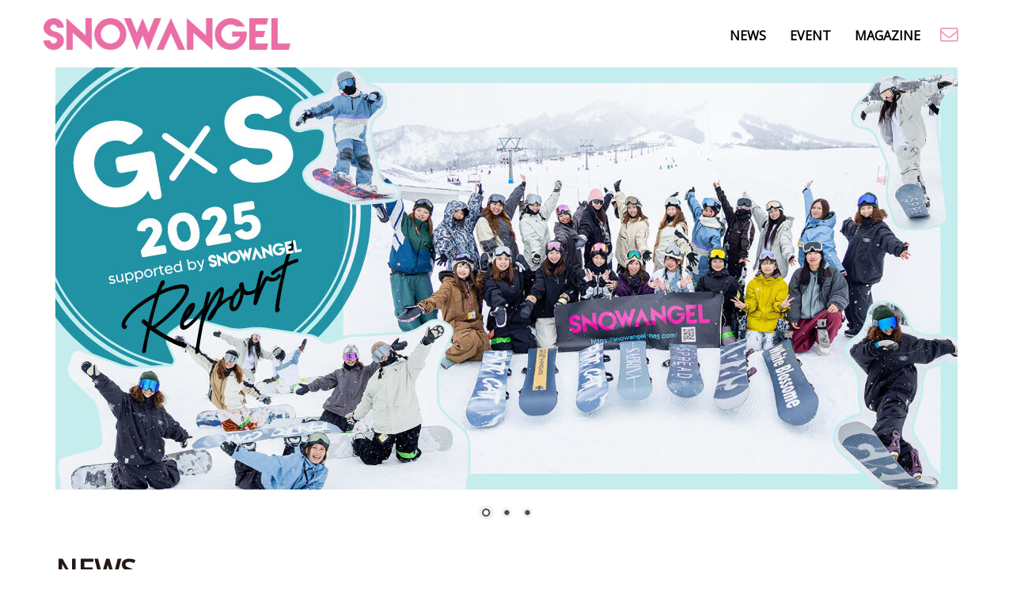

--- FILE ---
content_type: text/html; charset=UTF-8
request_url: https://snowangel-mag.com/tag/%E8%8A%B1%E7%81%AB/
body_size: 18116
content:
<!DOCTYPE html>
<html lang="ja">
<head>
<meta charset="UTF-8">
<meta name="viewport" content="width=device-width, initial-scale=1">
<meta name="author" content="SNOW ANGEL MAG" />
<link rel="shortcut icon" href="/img/favicon.ico" type="image/x-icon" />
<!-- stylesheet -->
<!-- Bootstrap core CSS -->
<!-- <link href="https://snowangel-mag.com/wordpress/wp-content/themes/snowangel/css/bootstrap.css" rel="stylesheet"> -->
<link rel="stylesheet" type="text/css" href="//snowangel-mag.com/wordpress/wp-content/cache/wpfc-minified/qa5ru6km/80xmx.css" media="all"/>
<link rel="stylesheet" href="https://snowangel-mag.com/wordpress/wp-content/themes/snowangel/style.css?2021102607">
<!-- <link href="https://snowangel-mag.com/wordpress/wp-content/themes/snowangel/css/font-awesome.min.css" rel="stylesheet"> -->
<link rel="stylesheet" type="text/css" href="//snowangel-mag.com/wordpress/wp-content/cache/wpfc-minified/kndsi3ap/80xmx.css" media="all"/>
<link href='https://fonts.googleapis.com/css?family=Open+Sans' rel='stylesheet' type='text/css'>
<!--[if lt IE 9]>
<script src="http://html5shiv.googlecode.com/svn/trunk/html5.js"></script>
<![endif]-->
<!-- Placed at the end of the document so the pages load faster -->
<script src="https://ajax.googleapis.com/ajax/libs/jquery/1.11.0/jquery.min.js"></script>
<!-- Bootstrap Core JavaScript --> 
<script src='//snowangel-mag.com/wordpress/wp-content/cache/wpfc-minified/rwjc6ts/80xmx.js' type="text/javascript"></script>
<!-- <script src="https://snowangel-mag.com/wordpress/wp-content/themes/snowangel/js/bootstrap.min.js"></script> -->
<!-- All in One SEO 4.8.7 - aioseo.com -->
<title>花火 - SNOW ANGEL MAG[スノーエンジェルマガジン]公式サイト</title>
<meta name="robots" content="max-image-preview:large" />
<link rel="canonical" href="https://snowangel-mag.com/tag/%e8%8a%b1%e7%81%ab/" />
<meta name="generator" content="All in One SEO (AIOSEO) 4.8.7" />
<script type="application/ld+json" class="aioseo-schema">
{"@context":"https:\/\/schema.org","@graph":[{"@type":"BreadcrumbList","@id":"https:\/\/snowangel-mag.com\/tag\/%E8%8A%B1%E7%81%AB\/#breadcrumblist","itemListElement":[{"@type":"ListItem","@id":"https:\/\/snowangel-mag.com#listItem","position":1,"name":"\u30db\u30fc\u30e0","item":"https:\/\/snowangel-mag.com","nextItem":{"@type":"ListItem","@id":"https:\/\/snowangel-mag.com\/tag\/%e8%8a%b1%e7%81%ab\/#listItem","name":"\u82b1\u706b"}},{"@type":"ListItem","@id":"https:\/\/snowangel-mag.com\/tag\/%e8%8a%b1%e7%81%ab\/#listItem","position":2,"name":"\u82b1\u706b","previousItem":{"@type":"ListItem","@id":"https:\/\/snowangel-mag.com#listItem","name":"\u30db\u30fc\u30e0"}}]},{"@type":"CollectionPage","@id":"https:\/\/snowangel-mag.com\/tag\/%E8%8A%B1%E7%81%AB\/#collectionpage","url":"https:\/\/snowangel-mag.com\/tag\/%E8%8A%B1%E7%81%AB\/","name":"\u82b1\u706b - SNOW ANGEL MAG[\u30b9\u30ce\u30fc\u30a8\u30f3\u30b8\u30a7\u30eb\u30de\u30ac\u30b8\u30f3]\u516c\u5f0f\u30b5\u30a4\u30c8","inLanguage":"ja","isPartOf":{"@id":"https:\/\/snowangel-mag.com\/#website"},"breadcrumb":{"@id":"https:\/\/snowangel-mag.com\/tag\/%E8%8A%B1%E7%81%AB\/#breadcrumblist"}},{"@type":"Organization","@id":"https:\/\/snowangel-mag.com\/#organization","name":"SNOW ANGEL MAG[\u30b9\u30ce\u30fc\u30a8\u30f3\u30b8\u30a7\u30eb\u30de\u30ac\u30b8\u30f3]\u516c\u5f0f\u30b5\u30a4\u30c8","description":"SNOW ANGEL MAG[\u30b9\u30ce\u30fc\u30a8\u30f3\u30b8\u30a7\u30eb\u30de\u30ac\u30b8\u30f3]\u516c\u5f0f\u30b5\u30a4\u30c8 \u30b9\u30ce\u30fc\u30dc\u30fc\u30c9\u3084\u30ad\u30e3\u30f3\u30d7\u306a\u3069\u306e\u30a2\u30af\u30c6\u30a3\u30d6\u306a\u3053\u3068\u3084\u65c5\u597d\u304d\u5973\u5b50\u306b\u3001\u6709\u76ca\u306a\u60c5\u5831\u3092\u304a\u5c4a\u3051\u3059\u308bWEB\u30de\u30ac\u30b8\u30f3\u300cSNOW ANGEL MAG\u300d\u3002\u6700\u65b0\u30a6\u30a8\u30a2\u3084UV\u30b1\u30a2\u3001\u30b0\u30e9\u30c8\u30ea\u306b\u30b8\u30d6\u3001\u767d\u99ac\u30fb\u5317\u6d77\u9053\u30fb\u6e6f\u6ca2\u30fb\u795e\u7530\u60c5\u5831\u307e\u3067\u77e5\u308a\u305f\u3044\u8a71\u984c\u304c\u6e80\u8f09\uff01","url":"https:\/\/snowangel-mag.com\/","sameAs":["https:\/\/facebook.com\/SNOWANGEL","https:\/\/x.com\/SNOWANGEL","https:\/\/instagram.com\/SNOWANGEL","https:\/\/pinterest.com\/SNOWANGEL","https:\/\/youtube.com\/SNOWANGEL","https:\/\/linkedin.com\/in\/SNOWANGEL"]},{"@type":"WebSite","@id":"https:\/\/snowangel-mag.com\/#website","url":"https:\/\/snowangel-mag.com\/","name":"SNOW ANGEL MAG[\u30b9\u30ce\u30fc\u30a8\u30f3\u30b8\u30a7\u30eb\u30de\u30ac\u30b8\u30f3]\u516c\u5f0f\u30b5\u30a4\u30c8","description":"\u30b9\u30ce\u30fc\u30dc\u30fc\u30c9\u3084\u30ad\u30e3\u30f3\u30d7\u306a\u3069\u306e\u30a2\u30af\u30c6\u30a3\u30d6\u306a\u3053\u3068\u3084\u65c5\u597d\u304d\u5973\u5b50\u306b\u3001\u6709\u76ca\u306a\u60c5\u5831\u3092\u304a\u5c4a\u3051\u3059\u308bWEB\u30de\u30ac\u30b8\u30f3\u300cSNOW ANGEL MAG\u300d\u3002\u6700\u65b0\u30a6\u30a8\u30a2\u3084UV\u30b1\u30a2\u3001\u30b0\u30e9\u30c8\u30ea\u306b\u30b8\u30d6\u3001\u767d\u99ac\u30fb\u5317\u6d77\u9053\u30fb\u6e6f\u6ca2\u30fb\u795e\u7530\u60c5\u5831\u307e\u3067\u77e5\u308a\u305f\u3044\u8a71\u984c\u304c\u6e80\u8f09\uff01","inLanguage":"ja","publisher":{"@id":"https:\/\/snowangel-mag.com\/#organization"}}]}
</script>
<!-- All in One SEO -->
<link rel='dns-prefetch' href='//www.googletagmanager.com' />
<link rel="alternate" type="application/rss+xml" title="SNOW ANGEL MAG[スノーエンジェルマガジン]公式サイト &raquo; 花火 タグのフィード" href="https://snowangel-mag.com/tag/%e8%8a%b1%e7%81%ab/feed/" />
<!-- This site uses the Google Analytics by MonsterInsights plugin v9.8.0 - Using Analytics tracking - https://www.monsterinsights.com/ -->
<!-- Note: MonsterInsights is not currently configured on this site. The site owner needs to authenticate with Google Analytics in the MonsterInsights settings panel. -->
<!-- No tracking code set -->
<!-- / Google Analytics by MonsterInsights -->
<!-- <link rel='stylesheet' id='sbi_styles-css'  href='https://snowangel-mag.com/wordpress/wp-content/plugins/instagram-feed/css/sbi-styles.min.css?ver=6.9.1' type='text/css' media='all' /> -->
<!-- <link rel='stylesheet' id='wp-block-library-css'  href='https://snowangel-mag.com/wordpress/wp-includes/css/dist/block-library/style.min.css?ver=6.0.10' type='text/css' media='all' /> -->
<link rel="stylesheet" type="text/css" href="//snowangel-mag.com/wordpress/wp-content/cache/wpfc-minified/es7ygrcy/80xmx.css" media="all"/>
<style id='global-styles-inline-css' type='text/css'>
body{--wp--preset--color--black: #000000;--wp--preset--color--cyan-bluish-gray: #abb8c3;--wp--preset--color--white: #ffffff;--wp--preset--color--pale-pink: #f78da7;--wp--preset--color--vivid-red: #cf2e2e;--wp--preset--color--luminous-vivid-orange: #ff6900;--wp--preset--color--luminous-vivid-amber: #fcb900;--wp--preset--color--light-green-cyan: #7bdcb5;--wp--preset--color--vivid-green-cyan: #00d084;--wp--preset--color--pale-cyan-blue: #8ed1fc;--wp--preset--color--vivid-cyan-blue: #0693e3;--wp--preset--color--vivid-purple: #9b51e0;--wp--preset--gradient--vivid-cyan-blue-to-vivid-purple: linear-gradient(135deg,rgba(6,147,227,1) 0%,rgb(155,81,224) 100%);--wp--preset--gradient--light-green-cyan-to-vivid-green-cyan: linear-gradient(135deg,rgb(122,220,180) 0%,rgb(0,208,130) 100%);--wp--preset--gradient--luminous-vivid-amber-to-luminous-vivid-orange: linear-gradient(135deg,rgba(252,185,0,1) 0%,rgba(255,105,0,1) 100%);--wp--preset--gradient--luminous-vivid-orange-to-vivid-red: linear-gradient(135deg,rgba(255,105,0,1) 0%,rgb(207,46,46) 100%);--wp--preset--gradient--very-light-gray-to-cyan-bluish-gray: linear-gradient(135deg,rgb(238,238,238) 0%,rgb(169,184,195) 100%);--wp--preset--gradient--cool-to-warm-spectrum: linear-gradient(135deg,rgb(74,234,220) 0%,rgb(151,120,209) 20%,rgb(207,42,186) 40%,rgb(238,44,130) 60%,rgb(251,105,98) 80%,rgb(254,248,76) 100%);--wp--preset--gradient--blush-light-purple: linear-gradient(135deg,rgb(255,206,236) 0%,rgb(152,150,240) 100%);--wp--preset--gradient--blush-bordeaux: linear-gradient(135deg,rgb(254,205,165) 0%,rgb(254,45,45) 50%,rgb(107,0,62) 100%);--wp--preset--gradient--luminous-dusk: linear-gradient(135deg,rgb(255,203,112) 0%,rgb(199,81,192) 50%,rgb(65,88,208) 100%);--wp--preset--gradient--pale-ocean: linear-gradient(135deg,rgb(255,245,203) 0%,rgb(182,227,212) 50%,rgb(51,167,181) 100%);--wp--preset--gradient--electric-grass: linear-gradient(135deg,rgb(202,248,128) 0%,rgb(113,206,126) 100%);--wp--preset--gradient--midnight: linear-gradient(135deg,rgb(2,3,129) 0%,rgb(40,116,252) 100%);--wp--preset--duotone--dark-grayscale: url('#wp-duotone-dark-grayscale');--wp--preset--duotone--grayscale: url('#wp-duotone-grayscale');--wp--preset--duotone--purple-yellow: url('#wp-duotone-purple-yellow');--wp--preset--duotone--blue-red: url('#wp-duotone-blue-red');--wp--preset--duotone--midnight: url('#wp-duotone-midnight');--wp--preset--duotone--magenta-yellow: url('#wp-duotone-magenta-yellow');--wp--preset--duotone--purple-green: url('#wp-duotone-purple-green');--wp--preset--duotone--blue-orange: url('#wp-duotone-blue-orange');--wp--preset--font-size--small: 13px;--wp--preset--font-size--medium: 20px;--wp--preset--font-size--large: 36px;--wp--preset--font-size--x-large: 42px;}.has-black-color{color: var(--wp--preset--color--black) !important;}.has-cyan-bluish-gray-color{color: var(--wp--preset--color--cyan-bluish-gray) !important;}.has-white-color{color: var(--wp--preset--color--white) !important;}.has-pale-pink-color{color: var(--wp--preset--color--pale-pink) !important;}.has-vivid-red-color{color: var(--wp--preset--color--vivid-red) !important;}.has-luminous-vivid-orange-color{color: var(--wp--preset--color--luminous-vivid-orange) !important;}.has-luminous-vivid-amber-color{color: var(--wp--preset--color--luminous-vivid-amber) !important;}.has-light-green-cyan-color{color: var(--wp--preset--color--light-green-cyan) !important;}.has-vivid-green-cyan-color{color: var(--wp--preset--color--vivid-green-cyan) !important;}.has-pale-cyan-blue-color{color: var(--wp--preset--color--pale-cyan-blue) !important;}.has-vivid-cyan-blue-color{color: var(--wp--preset--color--vivid-cyan-blue) !important;}.has-vivid-purple-color{color: var(--wp--preset--color--vivid-purple) !important;}.has-black-background-color{background-color: var(--wp--preset--color--black) !important;}.has-cyan-bluish-gray-background-color{background-color: var(--wp--preset--color--cyan-bluish-gray) !important;}.has-white-background-color{background-color: var(--wp--preset--color--white) !important;}.has-pale-pink-background-color{background-color: var(--wp--preset--color--pale-pink) !important;}.has-vivid-red-background-color{background-color: var(--wp--preset--color--vivid-red) !important;}.has-luminous-vivid-orange-background-color{background-color: var(--wp--preset--color--luminous-vivid-orange) !important;}.has-luminous-vivid-amber-background-color{background-color: var(--wp--preset--color--luminous-vivid-amber) !important;}.has-light-green-cyan-background-color{background-color: var(--wp--preset--color--light-green-cyan) !important;}.has-vivid-green-cyan-background-color{background-color: var(--wp--preset--color--vivid-green-cyan) !important;}.has-pale-cyan-blue-background-color{background-color: var(--wp--preset--color--pale-cyan-blue) !important;}.has-vivid-cyan-blue-background-color{background-color: var(--wp--preset--color--vivid-cyan-blue) !important;}.has-vivid-purple-background-color{background-color: var(--wp--preset--color--vivid-purple) !important;}.has-black-border-color{border-color: var(--wp--preset--color--black) !important;}.has-cyan-bluish-gray-border-color{border-color: var(--wp--preset--color--cyan-bluish-gray) !important;}.has-white-border-color{border-color: var(--wp--preset--color--white) !important;}.has-pale-pink-border-color{border-color: var(--wp--preset--color--pale-pink) !important;}.has-vivid-red-border-color{border-color: var(--wp--preset--color--vivid-red) !important;}.has-luminous-vivid-orange-border-color{border-color: var(--wp--preset--color--luminous-vivid-orange) !important;}.has-luminous-vivid-amber-border-color{border-color: var(--wp--preset--color--luminous-vivid-amber) !important;}.has-light-green-cyan-border-color{border-color: var(--wp--preset--color--light-green-cyan) !important;}.has-vivid-green-cyan-border-color{border-color: var(--wp--preset--color--vivid-green-cyan) !important;}.has-pale-cyan-blue-border-color{border-color: var(--wp--preset--color--pale-cyan-blue) !important;}.has-vivid-cyan-blue-border-color{border-color: var(--wp--preset--color--vivid-cyan-blue) !important;}.has-vivid-purple-border-color{border-color: var(--wp--preset--color--vivid-purple) !important;}.has-vivid-cyan-blue-to-vivid-purple-gradient-background{background: var(--wp--preset--gradient--vivid-cyan-blue-to-vivid-purple) !important;}.has-light-green-cyan-to-vivid-green-cyan-gradient-background{background: var(--wp--preset--gradient--light-green-cyan-to-vivid-green-cyan) !important;}.has-luminous-vivid-amber-to-luminous-vivid-orange-gradient-background{background: var(--wp--preset--gradient--luminous-vivid-amber-to-luminous-vivid-orange) !important;}.has-luminous-vivid-orange-to-vivid-red-gradient-background{background: var(--wp--preset--gradient--luminous-vivid-orange-to-vivid-red) !important;}.has-very-light-gray-to-cyan-bluish-gray-gradient-background{background: var(--wp--preset--gradient--very-light-gray-to-cyan-bluish-gray) !important;}.has-cool-to-warm-spectrum-gradient-background{background: var(--wp--preset--gradient--cool-to-warm-spectrum) !important;}.has-blush-light-purple-gradient-background{background: var(--wp--preset--gradient--blush-light-purple) !important;}.has-blush-bordeaux-gradient-background{background: var(--wp--preset--gradient--blush-bordeaux) !important;}.has-luminous-dusk-gradient-background{background: var(--wp--preset--gradient--luminous-dusk) !important;}.has-pale-ocean-gradient-background{background: var(--wp--preset--gradient--pale-ocean) !important;}.has-electric-grass-gradient-background{background: var(--wp--preset--gradient--electric-grass) !important;}.has-midnight-gradient-background{background: var(--wp--preset--gradient--midnight) !important;}.has-small-font-size{font-size: var(--wp--preset--font-size--small) !important;}.has-medium-font-size{font-size: var(--wp--preset--font-size--medium) !important;}.has-large-font-size{font-size: var(--wp--preset--font-size--large) !important;}.has-x-large-font-size{font-size: var(--wp--preset--font-size--x-large) !important;}
</style>
<!-- <link rel='stylesheet' id='contact-form-7-css'  href='https://snowangel-mag.com/wordpress/wp-content/plugins/contact-form-7/includes/css/styles.css?ver=5.7.4' type='text/css' media='all' /> -->
<!-- <link rel='stylesheet' id='wp-pagenavi-css'  href='https://snowangel-mag.com/wordpress/wp-content/plugins/wp-pagenavi/pagenavi-css.css?ver=2.70' type='text/css' media='all' /> -->
<!-- Site Kit によって追加された Google タグ（gtag.js）スニペット -->
<!-- Google アナリティクス スニペット (Site Kit が追加) -->
<script type='text/javascript' src='https://www.googletagmanager.com/gtag/js?id=G-LFM3MDLNXN' id='google_gtagjs-js' async></script>
<script type='text/javascript' id='google_gtagjs-js-after'>
window.dataLayer = window.dataLayer || [];function gtag(){dataLayer.push(arguments);}
gtag("set","linker",{"domains":["snowangel-mag.com"]});
gtag("js", new Date());
gtag("set", "developer_id.dZTNiMT", true);
gtag("config", "G-LFM3MDLNXN");
</script>
<link rel="https://api.w.org/" href="https://snowangel-mag.com/wp-json/" /><link rel="alternate" type="application/json" href="https://snowangel-mag.com/wp-json/wp/v2/tags/146" /><link rel="EditURI" type="application/rsd+xml" title="RSD" href="https://snowangel-mag.com/wordpress/xmlrpc.php?rsd" />
<link rel="wlwmanifest" type="application/wlwmanifest+xml" href="https://snowangel-mag.com/wordpress/wp-includes/wlwmanifest.xml" /> 
<meta name="generator" content="Site Kit by Google 1.162.0" />
<script>
(function(i,s,o,g,r,a,m){i['GoogleAnalyticsObject']=r;i[r]=i[r]||function(){
(i[r].q=i[r].q||[]).push(arguments)},i[r].l=1*new Date();a=s.createElement(o),
m=s.getElementsByTagName(o)[0];a.async=1;a.src=g;m.parentNode.insertBefore(a,m)
})(window,document,'script','https://www.google-analytics.com/analytics.js','ga');
ga('create', 'UA-60508002-1', 'auto');
ga('send', 'pageview');
</script>
</head>
<body>
<!-- Fixed navbar -->
<div class="navbar navbar-default navbar-fixed-top" role="navigation">
<div class="container">
<div class="navbar-header">
<button type="button" class="navbar-toggle" data-toggle="collapse" data-target=".navbar-collapse">
<span class="sr-only">Toggle navigation</span>
<span class="icon-bar"></span>
<span class="icon-bar"></span>
<span class="icon-bar"></span>
</button>
<a href="https://snowangel-mag.com" class="navbar-brand sp-margin"></a>
</div>
<div class="navbar-collapse collapse navbar-right">
<ul class="nav navbar-nav">
<li><a href="https://snowangel-mag.com/news/">NEWS</a></li>
<li><a href="https://snowangel-mag.com/camp/">EVENT</a></li>
<li><a href="https://snowangel-mag.com/mag/">MAGAZINE</a></li>
<li><div><a href="https://snowangel-mag.com/contact-us/"><i class="fa fa-envelope-o"></i></a></div></li>
</ul>
</div><!--/.nav-collapse -->
</div>
</div>
<div class="clearfix"></div>
<div class="content container"><!--TOPページスライダー画像-->
<div id="metaslider-id-21279" style="width: 100%;" class="ml-slider-3-101-0 ml-slider-pro-2-18-1 metaslider metaslider-nivo metaslider-21279 ml-slider has-dots-nav ms-theme-default" role="region" aria-label="新規スライドショー" data-height="830" data-width="1772">
<div id="metaslider_container_21279">
<div class='slider-wrapper theme-default'><div class='ribbon'></div><div id='metaslider_21279' class='nivoSlider'><a href="https://snowangel-mag.com/news/gxs-2025-supported-by-snow-angel-report/" target="_self"><img src="https://snowangel-mag.com/wordpress/wp-content/uploads/2025/08/25_08_GS_web-1140x533.jpg" height="830" width="1772" title="25_08_GS_web" alt="" class="slider-21279 slide-30724 msDefaultImage" /></a><a href="https://snowangel-mag.com/news/nidecker_bataleon/" target="_self"><img src="https://snowangel-mag.com/wordpress/wp-content/uploads/2025/08/25_08g_NIDECKER-Bataleon_bin_web-1140x533.jpg" height="830" width="1772" title="25_08g_NIDECKER-Bataleon_bin_web" alt="" class="slider-21279 slide-30730 msDefaultImage" /></a><img src="https://snowangel-mag.com/wordpress/wp-content/uploads/2025/08/25_09g_発売告知_web-1140x533.jpg" height="830" width="1772" title="25_09g_発売告知_web" alt="" class="slider-21279 slide-30732 msDefaultImage" /></div></div>
</div>
</div><!--/.TOPページスライダー画像-->
<div class="clearfix"></div>
<!--########## NEWS ##############-->
<h1 class="top_title"><span>NEWS</span></h1>
<div class="row top_cap">
<div class="col-md-4 col-sm-6 col-xs-12" >
<a href="https://snowangel-mag.com/news/nidecker_bataleon/"><figure>
<img width="500" height="500" src="https://snowangel-mag.com/wordpress/wp-content/uploads/2025/08/25_08g_NIDECKER-Bataleon_bin_index.jpg" class="img-responsive wp-post-image" alt="" loading="lazy" /> 			      			<figcaption>
<h3>SNOW ANGELが注目するバインディング2選「NIDECKER」&#038;「Bataleon」を紹介！【PR】</h3>
<p>2025/8/28</p>
</figcaption>
</figure></a>
</div>
<div class="col-md-4 col-sm-6 col-xs-12" >
<a href="https://snowangel-mag.com/news/gxs-2025-supported-by-snow-angel-report/"><figure>
<img width="500" height="500" src="https://snowangel-mag.com/wordpress/wp-content/uploads/2025/08/25_08_GS_index.jpg" class="img-responsive wp-post-image" alt="" loading="lazy" /> 			      			<figcaption>
<h3>G×S 2025 supported by SNOW ANGEL REPORT</h3>
<p>2025/8/26</p>
</figcaption>
</figure></a>
</div>
<div class="col-md-4 col-sm-6 col-xs-12" >
<a href="https://snowangel-mag.com/news/bataleon-2526-1/"><figure>
<img width="500" height="501" src="https://snowangel-mag.com/wordpress/wp-content/uploads/2025/05/25_05g_STrade_Bataleon_500×500.jpg" class="img-responsive wp-post-image" alt="" loading="lazy" /> 			      			<figcaption>
<h3>Bataleon 来期のおすすめボード 2選【PR】</h3>
<p>2025/6/6</p>
</figcaption>
</figure></a>
</div>
<div class="col-md-4 col-sm-6 col-xs-12" >
<a href="https://snowangel-mag.com/news/nidecker_2526-1/"><figure>
<img width="500" height="500" src="https://snowangel-mag.com/wordpress/wp-content/uploads/2025/05/25_05g_STrade_NIDECKER_500×500.jpg" class="img-responsive wp-post-image" alt="" loading="lazy" /> 			      			<figcaption>
<h3>Nidecker 来期のおすすめボード 2選【PR】</h3>
<p>2025/6/4</p>
</figcaption>
</figure></a>
</div>
<div class="col-md-4 col-sm-6 col-xs-12" >
<a href="https://snowangel-mag.com/news/amb_hikari03/"><figure>
<img width="768" height="768" src="https://snowangel-mag.com/wordpress/wp-content/uploads/2025/05/写真1のコピー-1-768x768.jpg" class="img-responsive wp-post-image" alt="" loading="lazy" /> 			      			<figcaption>
<h3>【amb.Hikari】この冬ハマった飲み物</h3>
<p>2025/5/29</p>
</figcaption>
</figure></a>
</div>
<div class="col-md-4 col-sm-6 col-xs-12" >
<a href="https://snowangel-mag.com/news/amb_ruka02/"><figure>
<img width="768" height="768" src="https://snowangel-mag.com/wordpress/wp-content/uploads/2025/05/写真⑤のコピー-768x768.jpg" class="img-responsive wp-post-image" alt="" loading="lazy" /> 			      			<figcaption>
<h3>【amb.Ruka】るかのオススメオフトレ施設</h3>
<p>2025/5/27</p>
</figcaption>
</figure></a>
</div>
<div class="col-md-4 col-sm-6 col-xs-12" >
<a href="https://snowangel-mag.com/news/amb_rio12/"><figure>
<img width="768" height="768" src="https://snowangel-mag.com/wordpress/wp-content/uploads/2025/05/インスタサムネ-768x768.jpg" class="img-responsive wp-post-image" alt="" loading="lazy" /> 			      			<figcaption>
<h3>【amb.Rio】初めて体験したBCツアー</h3>
<p>2025/5/17</p>
</figcaption>
</figure></a>
</div>
<div class="col-md-4 col-sm-6 col-xs-12" >
<a href="https://snowangel-mag.com/news/amb_aki12/"><figure>
<img width="768" height="768" src="https://snowangel-mag.com/wordpress/wp-content/uploads/2025/05/インスタ投稿、表紙アイコンのコピー-768x768.jpg" class="img-responsive wp-post-image" alt="" loading="lazy" /> 			      			<figcaption>
<h3>【amb.Aki】ワンちゃんとスノボ♡白馬岩岳スノーフィールド</h3>
<p>2025/5/14</p>
</figcaption>
</figure></a>
</div>
<div class="col-md-4 col-sm-6 col-xs-12" >
<a href="https://snowangel-mag.com/news/amb_remi13/"><figure>
<img width="768" height="768" src="https://snowangel-mag.com/wordpress/wp-content/uploads/2025/05/MG_1664のコピー-768x768.jpg" class="img-responsive wp-post-image" alt="" loading="lazy" /> 			      			<figcaption>
<h3>【amb.Remi】ネコママウンテンで癒される雪山＆温泉ステイ！ 磐梯山温泉ホテルでの極上体験</h3>
<p>2025/5/12</p>
</figcaption>
</figure></a>
</div>
</div><!--/.row -->
<div class="more_btn"><a href="https://snowangel-mag.com/news/">MORE</a></div>
<!--########## INSTAGRAM ##############-->
<h1 class="top_title"><span>INSTAGRAM</span></h1>
<div id="sb_instagram"  class="sbi sbi_mob_col_1 sbi_tab_col_2 sbi_col_4 sbi_width_resp" style="padding-bottom: 10px;"	 data-feedid="*3"  data-res="auto" data-cols="4" data-colsmobile="1" data-colstablet="2" data-num="20" data-nummobile="20" data-item-padding="5"	 data-shortcode-atts="{&quot;feed&quot;:&quot;3&quot;}"  data-postid="30579" data-locatornonce="b0118599e9" data-imageaspectratio="1:1" data-sbi-flags="favorLocal">
<div id="sbi_images"  style="gap: 10px;">
<div class="sbi_item sbi_type_carousel sbi_new sbi_transition"
id="sbi_17886523053116810" data-date="1732247860">
<div class="sbi_photo_wrap">
<a class="sbi_photo" href="https://www.instagram.com/p/DCqM08UyUo8/" target="_blank" rel="noopener nofollow"
data-full-res="https://scontent-nrt1-2.cdninstagram.com/v/t51.75761-15/467906914_18345452554134101_1661525739338685187_n.jpg?_nc_cat=104&#038;ccb=1-7&#038;_nc_sid=18de74&#038;_nc_ohc=VwNZleSE9oAQ7kNvgHAhAoe&#038;_nc_zt=23&#038;_nc_ht=scontent-nrt1-2.cdninstagram.com&#038;edm=ANo9K5cEAAAA&#038;_nc_gid=APBGON_723p6rwzSHBpwA12&#038;oh=00_AYB9uD4KvNLdO4pKBiGP92Y1YnU35IhwQbvn-wnAe4rxLA&#038;oe=67564753"
data-img-src-set="{&quot;d&quot;:&quot;https:\/\/scontent-nrt1-2.cdninstagram.com\/v\/t51.75761-15\/467906914_18345452554134101_1661525739338685187_n.jpg?_nc_cat=104&amp;ccb=1-7&amp;_nc_sid=18de74&amp;_nc_ohc=VwNZleSE9oAQ7kNvgHAhAoe&amp;_nc_zt=23&amp;_nc_ht=scontent-nrt1-2.cdninstagram.com&amp;edm=ANo9K5cEAAAA&amp;_nc_gid=APBGON_723p6rwzSHBpwA12&amp;oh=00_AYB9uD4KvNLdO4pKBiGP92Y1YnU35IhwQbvn-wnAe4rxLA&amp;oe=67564753&quot;,&quot;150&quot;:&quot;https:\/\/scontent-nrt1-2.cdninstagram.com\/v\/t51.75761-15\/467906914_18345452554134101_1661525739338685187_n.jpg?_nc_cat=104&amp;ccb=1-7&amp;_nc_sid=18de74&amp;_nc_ohc=VwNZleSE9oAQ7kNvgHAhAoe&amp;_nc_zt=23&amp;_nc_ht=scontent-nrt1-2.cdninstagram.com&amp;edm=ANo9K5cEAAAA&amp;_nc_gid=APBGON_723p6rwzSHBpwA12&amp;oh=00_AYB9uD4KvNLdO4pKBiGP92Y1YnU35IhwQbvn-wnAe4rxLA&amp;oe=67564753&quot;,&quot;320&quot;:&quot;https:\/\/scontent-nrt1-2.cdninstagram.com\/v\/t51.75761-15\/467906914_18345452554134101_1661525739338685187_n.jpg?_nc_cat=104&amp;ccb=1-7&amp;_nc_sid=18de74&amp;_nc_ohc=VwNZleSE9oAQ7kNvgHAhAoe&amp;_nc_zt=23&amp;_nc_ht=scontent-nrt1-2.cdninstagram.com&amp;edm=ANo9K5cEAAAA&amp;_nc_gid=APBGON_723p6rwzSHBpwA12&amp;oh=00_AYB9uD4KvNLdO4pKBiGP92Y1YnU35IhwQbvn-wnAe4rxLA&amp;oe=67564753&quot;,&quot;640&quot;:&quot;https:\/\/scontent-nrt1-2.cdninstagram.com\/v\/t51.75761-15\/467906914_18345452554134101_1661525739338685187_n.jpg?_nc_cat=104&amp;ccb=1-7&amp;_nc_sid=18de74&amp;_nc_ohc=VwNZleSE9oAQ7kNvgHAhAoe&amp;_nc_zt=23&amp;_nc_ht=scontent-nrt1-2.cdninstagram.com&amp;edm=ANo9K5cEAAAA&amp;_nc_gid=APBGON_723p6rwzSHBpwA12&amp;oh=00_AYB9uD4KvNLdO4pKBiGP92Y1YnU35IhwQbvn-wnAe4rxLA&amp;oe=67564753&quot;}">
<span class="sbi-screenreader"></span>
<svg class="svg-inline--fa fa-clone fa-w-16 sbi_lightbox_carousel_icon" aria-hidden="true" aria-label="Clone" data-fa-proƒcessed="" data-prefix="far" data-icon="clone" role="img" xmlns="http://www.w3.org/2000/svg" viewBox="0 0 512 512">
<path fill="currentColor" d="M464 0H144c-26.51 0-48 21.49-48 48v48H48c-26.51 0-48 21.49-48 48v320c0 26.51 21.49 48 48 48h320c26.51 0 48-21.49 48-48v-48h48c26.51 0 48-21.49 48-48V48c0-26.51-21.49-48-48-48zM362 464H54a6 6 0 0 1-6-6V150a6 6 0 0 1 6-6h42v224c0 26.51 21.49 48 48 48h224v42a6 6 0 0 1-6 6zm96-96H150a6 6 0 0 1-6-6V54a6 6 0 0 1 6-6h308a6 6 0 0 1 6 6v308a6 6 0 0 1-6 6z"></path>
</svg>						<img src="https://snowangel-mag.com/wordpress/wp-content/plugins/instagram-feed/img/placeholder.png" alt="大阪で明日から2日間に渡って開催される「COWDAY STREET 2024」。
23日（土）はスノーボードのレールコンテストを、そして24日（日）は子供向けの雪遊びやスノーボード体験ができるスノーパークとして解放するというイベント。
23日の激アツな戦いはYouTubeにてライブ配信も決定しているので、大阪まで見に行けないという方は、ぜひこちらもチェックしてみて!!
詳しくはプロフィール欄からどうぞ。
#cowday #cowdaystreet2024 #スノーボードレールコンテスト #ジブコンテスト #スノボ #スノボ女子 #スノーボード #snowangel #snowangelmag #ジブ女子 #ジブガール #大阪北御堂 #ビッグコンテスト" aria-hidden="true">
</a>
</div>
</div><div class="sbi_item sbi_type_carousel sbi_new sbi_transition"
id="sbi_18060523051642058" data-date="1730448100">
<div class="sbi_photo_wrap">
<a class="sbi_photo" href="https://www.instagram.com/p/DB0kDo4SduJ/" target="_blank" rel="noopener nofollow"
data-full-res="https://scontent-nrt1-1.cdninstagram.com/v/t51.75761-15/465145926_18342693445134101_21160470134390901_n.jpg?_nc_cat=111&#038;ccb=1-7&#038;_nc_sid=18de74&#038;_nc_ohc=qjSZjoTtq-IQ7kNvgHIR6u3&#038;_nc_zt=23&#038;_nc_ht=scontent-nrt1-1.cdninstagram.com&#038;edm=ANo9K5cEAAAA&#038;_nc_gid=APBGON_723p6rwzSHBpwA12&#038;oh=00_AYBrK9W5ok_7symhpGmtYpBHUFlaelGb07BDaODoD2X_kQ&#038;oe=675640BB"
data-img-src-set="{&quot;d&quot;:&quot;https:\/\/scontent-nrt1-1.cdninstagram.com\/v\/t51.75761-15\/465145926_18342693445134101_21160470134390901_n.jpg?_nc_cat=111&amp;ccb=1-7&amp;_nc_sid=18de74&amp;_nc_ohc=qjSZjoTtq-IQ7kNvgHIR6u3&amp;_nc_zt=23&amp;_nc_ht=scontent-nrt1-1.cdninstagram.com&amp;edm=ANo9K5cEAAAA&amp;_nc_gid=APBGON_723p6rwzSHBpwA12&amp;oh=00_AYBrK9W5ok_7symhpGmtYpBHUFlaelGb07BDaODoD2X_kQ&amp;oe=675640BB&quot;,&quot;150&quot;:&quot;https:\/\/scontent-nrt1-1.cdninstagram.com\/v\/t51.75761-15\/465145926_18342693445134101_21160470134390901_n.jpg?_nc_cat=111&amp;ccb=1-7&amp;_nc_sid=18de74&amp;_nc_ohc=qjSZjoTtq-IQ7kNvgHIR6u3&amp;_nc_zt=23&amp;_nc_ht=scontent-nrt1-1.cdninstagram.com&amp;edm=ANo9K5cEAAAA&amp;_nc_gid=APBGON_723p6rwzSHBpwA12&amp;oh=00_AYBrK9W5ok_7symhpGmtYpBHUFlaelGb07BDaODoD2X_kQ&amp;oe=675640BB&quot;,&quot;320&quot;:&quot;https:\/\/scontent-nrt1-1.cdninstagram.com\/v\/t51.75761-15\/465145926_18342693445134101_21160470134390901_n.jpg?_nc_cat=111&amp;ccb=1-7&amp;_nc_sid=18de74&amp;_nc_ohc=qjSZjoTtq-IQ7kNvgHIR6u3&amp;_nc_zt=23&amp;_nc_ht=scontent-nrt1-1.cdninstagram.com&amp;edm=ANo9K5cEAAAA&amp;_nc_gid=APBGON_723p6rwzSHBpwA12&amp;oh=00_AYBrK9W5ok_7symhpGmtYpBHUFlaelGb07BDaODoD2X_kQ&amp;oe=675640BB&quot;,&quot;640&quot;:&quot;https:\/\/scontent-nrt1-1.cdninstagram.com\/v\/t51.75761-15\/465145926_18342693445134101_21160470134390901_n.jpg?_nc_cat=111&amp;ccb=1-7&amp;_nc_sid=18de74&amp;_nc_ohc=qjSZjoTtq-IQ7kNvgHIR6u3&amp;_nc_zt=23&amp;_nc_ht=scontent-nrt1-1.cdninstagram.com&amp;edm=ANo9K5cEAAAA&amp;_nc_gid=APBGON_723p6rwzSHBpwA12&amp;oh=00_AYBrK9W5ok_7symhpGmtYpBHUFlaelGb07BDaODoD2X_kQ&amp;oe=675640BB&quot;}">
<span class="sbi-screenreader">現在、絶賛発売中のSNOW ANGEL 24-25
皆さ</span>
<svg class="svg-inline--fa fa-clone fa-w-16 sbi_lightbox_carousel_icon" aria-hidden="true" aria-label="Clone" data-fa-proƒcessed="" data-prefix="far" data-icon="clone" role="img" xmlns="http://www.w3.org/2000/svg" viewBox="0 0 512 512">
<path fill="currentColor" d="M464 0H144c-26.51 0-48 21.49-48 48v48H48c-26.51 0-48 21.49-48 48v320c0 26.51 21.49 48 48 48h320c26.51 0 48-21.49 48-48v-48h48c26.51 0 48-21.49 48-48V48c0-26.51-21.49-48-48-48zM362 464H54a6 6 0 0 1-6-6V150a6 6 0 0 1 6-6h42v224c0 26.51 21.49 48 48 48h224v42a6 6 0 0 1-6 6zm96-96H150a6 6 0 0 1-6-6V54a6 6 0 0 1 6-6h308a6 6 0 0 1 6 6v308a6 6 0 0 1-6 6z"></path>
</svg>						<img src="https://snowangel-mag.com/wordpress/wp-content/plugins/instagram-feed/img/placeholder.png" alt="現在、絶賛発売中のSNOW ANGEL 24-25
皆さんはもうチェックしていただけましたか⁉️
今号では、毎年恒例のみるるんこと白間美瑠さんのスノーボード連載も掲載中です✨✨
今年は雑誌のテーマである「雪山遊び」をテーマに、スノーボードはもちろん雪山アクティビティにも挑戦してもらいました！！
撮影日は天気も良く、最高のスノーボード日和。
この気持ちよさ、楽しさが誌面からも伝われば嬉しいです🌈
ぜひチェックしてみてくださいねー。
#snowangel #snowangelmag #スノーエンジェル #スノエン #白間美瑠 #みるるん #スノボ連載 #スノボ女子 #スノボ #スノーボード #雪山遊び #ジップライン #ロッテアライリゾート" aria-hidden="true">
</a>
</div>
</div><div class="sbi_item sbi_type_image sbi_new sbi_transition"
id="sbi_18281055874175171" data-date="1730359203">
<div class="sbi_photo_wrap">
<a class="sbi_photo" href="https://www.instagram.com/p/DBx6f_byDMs/" target="_blank" rel="noopener nofollow"
data-full-res="https://scontent-nrt1-2.cdninstagram.com/v/t51.75761-15/465193555_18342544597134101_5332895539566386930_n.jpg?_nc_cat=105&#038;ccb=1-7&#038;_nc_sid=18de74&#038;_nc_ohc=gAeZsU-WK5AQ7kNvgFsQDkF&#038;_nc_zt=23&#038;_nc_ht=scontent-nrt1-2.cdninstagram.com&#038;edm=ANo9K5cEAAAA&#038;_nc_gid=APBGON_723p6rwzSHBpwA12&#038;oh=00_AYBDSeB1bngWKbnm7WM8TvCyE2ulc61Q7Xsoxe8Bb-LFoQ&#038;oe=675646D8"
data-img-src-set="{&quot;d&quot;:&quot;https:\/\/scontent-nrt1-2.cdninstagram.com\/v\/t51.75761-15\/465193555_18342544597134101_5332895539566386930_n.jpg?_nc_cat=105&amp;ccb=1-7&amp;_nc_sid=18de74&amp;_nc_ohc=gAeZsU-WK5AQ7kNvgFsQDkF&amp;_nc_zt=23&amp;_nc_ht=scontent-nrt1-2.cdninstagram.com&amp;edm=ANo9K5cEAAAA&amp;_nc_gid=APBGON_723p6rwzSHBpwA12&amp;oh=00_AYBDSeB1bngWKbnm7WM8TvCyE2ulc61Q7Xsoxe8Bb-LFoQ&amp;oe=675646D8&quot;,&quot;150&quot;:&quot;https:\/\/scontent-nrt1-2.cdninstagram.com\/v\/t51.75761-15\/465193555_18342544597134101_5332895539566386930_n.jpg?_nc_cat=105&amp;ccb=1-7&amp;_nc_sid=18de74&amp;_nc_ohc=gAeZsU-WK5AQ7kNvgFsQDkF&amp;_nc_zt=23&amp;_nc_ht=scontent-nrt1-2.cdninstagram.com&amp;edm=ANo9K5cEAAAA&amp;_nc_gid=APBGON_723p6rwzSHBpwA12&amp;oh=00_AYBDSeB1bngWKbnm7WM8TvCyE2ulc61Q7Xsoxe8Bb-LFoQ&amp;oe=675646D8&quot;,&quot;320&quot;:&quot;https:\/\/scontent-nrt1-2.cdninstagram.com\/v\/t51.75761-15\/465193555_18342544597134101_5332895539566386930_n.jpg?_nc_cat=105&amp;ccb=1-7&amp;_nc_sid=18de74&amp;_nc_ohc=gAeZsU-WK5AQ7kNvgFsQDkF&amp;_nc_zt=23&amp;_nc_ht=scontent-nrt1-2.cdninstagram.com&amp;edm=ANo9K5cEAAAA&amp;_nc_gid=APBGON_723p6rwzSHBpwA12&amp;oh=00_AYBDSeB1bngWKbnm7WM8TvCyE2ulc61Q7Xsoxe8Bb-LFoQ&amp;oe=675646D8&quot;,&quot;640&quot;:&quot;https:\/\/scontent-nrt1-2.cdninstagram.com\/v\/t51.75761-15\/465193555_18342544597134101_5332895539566386930_n.jpg?_nc_cat=105&amp;ccb=1-7&amp;_nc_sid=18de74&amp;_nc_ohc=gAeZsU-WK5AQ7kNvgFsQDkF&amp;_nc_zt=23&amp;_nc_ht=scontent-nrt1-2.cdninstagram.com&amp;edm=ANo9K5cEAAAA&amp;_nc_gid=APBGON_723p6rwzSHBpwA12&amp;oh=00_AYBDSeB1bngWKbnm7WM8TvCyE2ulc61Q7Xsoxe8Bb-LFoQ&amp;oe=675646D8&quot;}">
<span class="sbi-screenreader">SNOW ANGEL 24-25は本日発売!!
表紙は4年連</span>
<img src="https://snowangel-mag.com/wordpress/wp-content/plugins/instagram-feed/img/placeholder.png" alt="SNOW ANGEL 24-25は本日発売!!
表紙は4年連続・みちょぱさんです❤️
そして今号の特集は「雪山遊び」☃️❄️
雪山にはスノーボードをしに行くのはもちろんですが、他にもアクティビティがあったり、美味しいグルメや温泉があったり、快適なホテルがあったりと、雪山で遊ぶ術はまだまだたくさんある!! ってことで、今号は雪山を思いっきり楽しむ方法をまとめてみました✨
さらに毎年恒例・白間美瑠さんのスノーボード連載企画も、今年は「雪山遊び」がテーマ。スノーボードに加えジップラインやスノードライブなどのアクティビティにも挑戦していただきました🌈
他にもこの冬オススメのトレンドウエアや最新ギア特集、人気ライダー紹介にhow to など人気企画も大充実🔥
最近、ようやく寒さも感じるようになってきましたし、そろそろ冬の準備を始めたくなるころ。
ぜひ秋の夜長のお供にSNOW ANGELを読んでみてくださいね🏂📚
#snowangel #snowangel24-25 #snowangelmag  #みちょぱ ＃白間美瑠  #雪山遊び #howto #スノボ #スノーボード #スノボ女子 #ジブ #グラトリ #パウダー #スノーボード" aria-hidden="true">
</a>
</div>
</div><div class="sbi_item sbi_type_video sbi_new sbi_transition"
id="sbi_18303445603206168" data-date="1730347154">
<div class="sbi_photo_wrap">
<a class="sbi_photo" href="https://www.instagram.com/reel/DBxjIkmySX8/" target="_blank" rel="noopener nofollow"
data-full-res="https://scontent-nrt1-1.cdninstagram.com/v/t51.29350-15/465193537_1201615637801271_4794414592138414870_n.jpg?_nc_cat=106&#038;ccb=1-7&#038;_nc_sid=18de74&#038;_nc_ohc=Spaarow6A1gQ7kNvgFTeHMi&#038;_nc_zt=23&#038;_nc_ht=scontent-nrt1-1.cdninstagram.com&#038;edm=ANo9K5cEAAAA&#038;_nc_gid=APBGON_723p6rwzSHBpwA12&#038;oh=00_AYBoNBsGeSIMHJcZxKC6ochqG_F5TYrgBX6H_5rmczEvlQ&#038;oe=67565B92"
data-img-src-set="{&quot;d&quot;:&quot;https:\/\/scontent-nrt1-1.cdninstagram.com\/v\/t51.29350-15\/465193537_1201615637801271_4794414592138414870_n.jpg?_nc_cat=106&amp;ccb=1-7&amp;_nc_sid=18de74&amp;_nc_ohc=Spaarow6A1gQ7kNvgFTeHMi&amp;_nc_zt=23&amp;_nc_ht=scontent-nrt1-1.cdninstagram.com&amp;edm=ANo9K5cEAAAA&amp;_nc_gid=APBGON_723p6rwzSHBpwA12&amp;oh=00_AYBoNBsGeSIMHJcZxKC6ochqG_F5TYrgBX6H_5rmczEvlQ&amp;oe=67565B92&quot;,&quot;150&quot;:&quot;https:\/\/scontent-nrt1-1.cdninstagram.com\/v\/t51.29350-15\/465193537_1201615637801271_4794414592138414870_n.jpg?_nc_cat=106&amp;ccb=1-7&amp;_nc_sid=18de74&amp;_nc_ohc=Spaarow6A1gQ7kNvgFTeHMi&amp;_nc_zt=23&amp;_nc_ht=scontent-nrt1-1.cdninstagram.com&amp;edm=ANo9K5cEAAAA&amp;_nc_gid=APBGON_723p6rwzSHBpwA12&amp;oh=00_AYBoNBsGeSIMHJcZxKC6ochqG_F5TYrgBX6H_5rmczEvlQ&amp;oe=67565B92&quot;,&quot;320&quot;:&quot;https:\/\/scontent-nrt1-1.cdninstagram.com\/v\/t51.29350-15\/465193537_1201615637801271_4794414592138414870_n.jpg?_nc_cat=106&amp;ccb=1-7&amp;_nc_sid=18de74&amp;_nc_ohc=Spaarow6A1gQ7kNvgFTeHMi&amp;_nc_zt=23&amp;_nc_ht=scontent-nrt1-1.cdninstagram.com&amp;edm=ANo9K5cEAAAA&amp;_nc_gid=APBGON_723p6rwzSHBpwA12&amp;oh=00_AYBoNBsGeSIMHJcZxKC6ochqG_F5TYrgBX6H_5rmczEvlQ&amp;oe=67565B92&quot;,&quot;640&quot;:&quot;https:\/\/scontent-nrt1-1.cdninstagram.com\/v\/t51.29350-15\/465193537_1201615637801271_4794414592138414870_n.jpg?_nc_cat=106&amp;ccb=1-7&amp;_nc_sid=18de74&amp;_nc_ohc=Spaarow6A1gQ7kNvgFTeHMi&amp;_nc_zt=23&amp;_nc_ht=scontent-nrt1-1.cdninstagram.com&amp;edm=ANo9K5cEAAAA&amp;_nc_gid=APBGON_723p6rwzSHBpwA12&amp;oh=00_AYBoNBsGeSIMHJcZxKC6ochqG_F5TYrgBX6H_5rmczEvlQ&amp;oe=67565B92&quot;}">
<span class="sbi-screenreader">SNOW ANGEL 24-25は本日発売✨
表紙はみち</span>
<svg style="color: rgba(255,255,255,1)" class="svg-inline--fa fa-play fa-w-14 sbi_playbtn" aria-label="Play" aria-hidden="true" data-fa-processed="" data-prefix="fa" data-icon="play" role="presentation" xmlns="http://www.w3.org/2000/svg" viewBox="0 0 448 512"><path fill="currentColor" d="M424.4 214.7L72.4 6.6C43.8-10.3 0 6.1 0 47.9V464c0 37.5 40.7 60.1 72.4 41.3l352-208c31.4-18.5 31.5-64.1 0-82.6z"></path></svg>			<img src="https://snowangel-mag.com/wordpress/wp-content/plugins/instagram-feed/img/placeholder.png" alt="SNOW ANGEL 24-25は本日発売✨
表紙はみちょぱこと池田美優さん🏂
4年連続でカバーを飾っていただくみちょぱさん❤️　
巻頭グラビアでは大人カッコいいウエアスタイルを着こなしてくれています。
その撮影の模様を映像でお届け🎁
いよいよ寒くなってきて待ちに待ったシーズン到来！
ゲレンデに行く前にSNOW ANGELで最新のファッションやギア、ゲレンデ情報をチェックしてみてください🤍
🎬 @misaki_kosei_0728 
#SNOWANGEL #snowangelmag #スノーエンジェル #雪山遊び #スノエン #スノーボード #スノボ #スノボ女子 #スノボ旅  #みちょぱ #池田美優" aria-hidden="true">
</a>
</div>
</div><div class="sbi_item sbi_type_image sbi_new sbi_transition"
id="sbi_18045294218496158" data-date="1730164152">
<div class="sbi_photo_wrap">
<a class="sbi_photo" href="https://www.instagram.com/p/DBsGd-9SyTz/" target="_blank" rel="noopener nofollow"
data-full-res="https://scontent-nrt1-2.cdninstagram.com/v/t51.75761-15/464930896_18342246757134101_5780149449715053981_n.jpg?_nc_cat=101&#038;ccb=1-7&#038;_nc_sid=18de74&#038;_nc_ohc=NbUg26NWb2gQ7kNvgEuXvIK&#038;_nc_zt=23&#038;_nc_ht=scontent-nrt1-2.cdninstagram.com&#038;edm=ANo9K5cEAAAA&#038;_nc_gid=APBGON_723p6rwzSHBpwA12&#038;oh=00_AYA9KrmQJy-3OPtWCQ6kHo0NQDtltWYxpajAmELWmykTGA&#038;oe=67565733"
data-img-src-set="{&quot;d&quot;:&quot;https:\/\/scontent-nrt1-2.cdninstagram.com\/v\/t51.75761-15\/464930896_18342246757134101_5780149449715053981_n.jpg?_nc_cat=101&amp;ccb=1-7&amp;_nc_sid=18de74&amp;_nc_ohc=NbUg26NWb2gQ7kNvgEuXvIK&amp;_nc_zt=23&amp;_nc_ht=scontent-nrt1-2.cdninstagram.com&amp;edm=ANo9K5cEAAAA&amp;_nc_gid=APBGON_723p6rwzSHBpwA12&amp;oh=00_AYA9KrmQJy-3OPtWCQ6kHo0NQDtltWYxpajAmELWmykTGA&amp;oe=67565733&quot;,&quot;150&quot;:&quot;https:\/\/scontent-nrt1-2.cdninstagram.com\/v\/t51.75761-15\/464930896_18342246757134101_5780149449715053981_n.jpg?_nc_cat=101&amp;ccb=1-7&amp;_nc_sid=18de74&amp;_nc_ohc=NbUg26NWb2gQ7kNvgEuXvIK&amp;_nc_zt=23&amp;_nc_ht=scontent-nrt1-2.cdninstagram.com&amp;edm=ANo9K5cEAAAA&amp;_nc_gid=APBGON_723p6rwzSHBpwA12&amp;oh=00_AYA9KrmQJy-3OPtWCQ6kHo0NQDtltWYxpajAmELWmykTGA&amp;oe=67565733&quot;,&quot;320&quot;:&quot;https:\/\/scontent-nrt1-2.cdninstagram.com\/v\/t51.75761-15\/464930896_18342246757134101_5780149449715053981_n.jpg?_nc_cat=101&amp;ccb=1-7&amp;_nc_sid=18de74&amp;_nc_ohc=NbUg26NWb2gQ7kNvgEuXvIK&amp;_nc_zt=23&amp;_nc_ht=scontent-nrt1-2.cdninstagram.com&amp;edm=ANo9K5cEAAAA&amp;_nc_gid=APBGON_723p6rwzSHBpwA12&amp;oh=00_AYA9KrmQJy-3OPtWCQ6kHo0NQDtltWYxpajAmELWmykTGA&amp;oe=67565733&quot;,&quot;640&quot;:&quot;https:\/\/scontent-nrt1-2.cdninstagram.com\/v\/t51.75761-15\/464930896_18342246757134101_5780149449715053981_n.jpg?_nc_cat=101&amp;ccb=1-7&amp;_nc_sid=18de74&amp;_nc_ohc=NbUg26NWb2gQ7kNvgEuXvIK&amp;_nc_zt=23&amp;_nc_ht=scontent-nrt1-2.cdninstagram.com&amp;edm=ANo9K5cEAAAA&amp;_nc_gid=APBGON_723p6rwzSHBpwA12&amp;oh=00_AYA9KrmQJy-3OPtWCQ6kHo0NQDtltWYxpajAmELWmykTGA&amp;oe=67565733&quot;}">
<span class="sbi-screenreader">SNOW ANGEL 24-25
10/31(木)に発売！！
皆さ</span>
<img src="https://snowangel-mag.com/wordpress/wp-content/plugins/instagram-feed/img/placeholder.png" alt="SNOW ANGEL 24-25
10/31(木)に発売！！
皆さまお待たせしました！！
今年もSNOW ANGELが明後日、発売になります。
今年も表紙を飾ってくれたのはみちょぱさん❤️
雪山遊びをテーマに、さまざまな情報をお届けします。
ぜひぜひチェックしてみてくださいねー！
#SNOWANGEL24-25 #snowangelmag #スノーエンジェル #10/31発売 #今年のテーマは雪山遊び #スノエン #スノーボード #スノボ #スノボ女子 #スノボ旅 #雪山遊び #みちょぱ #表紙はみちょぱ" aria-hidden="true">
</a>
</div>
</div><div class="sbi_item sbi_type_carousel sbi_new sbi_transition"
id="sbi_18056331646750815" data-date="1726282037">
<div class="sbi_photo_wrap">
<a class="sbi_photo" href="https://www.instagram.com/p/C_4Z7BASrjm/" target="_blank" rel="noopener nofollow"
data-full-res="https://scontent-nrt1-2.cdninstagram.com/v/t39.30808-6/459735721_18336206542134101_4096308708506649137_n.jpg?_nc_cat=102&#038;ccb=1-7&#038;_nc_sid=18de74&#038;_nc_ohc=PC1mWFydWbkQ7kNvgFJ4m8l&#038;_nc_zt=23&#038;_nc_ht=scontent-nrt1-2.cdninstagram.com&#038;edm=ANo9K5cEAAAA&#038;_nc_gid=APBGON_723p6rwzSHBpwA12&#038;oh=00_AYBq9M5_V161tAUZgk9yOUaaq4ul7e1grRmobPgdiW2syg&#038;oe=67564D9D"
data-img-src-set="{&quot;d&quot;:&quot;https:\/\/scontent-nrt1-2.cdninstagram.com\/v\/t39.30808-6\/459735721_18336206542134101_4096308708506649137_n.jpg?_nc_cat=102&amp;ccb=1-7&amp;_nc_sid=18de74&amp;_nc_ohc=PC1mWFydWbkQ7kNvgFJ4m8l&amp;_nc_zt=23&amp;_nc_ht=scontent-nrt1-2.cdninstagram.com&amp;edm=ANo9K5cEAAAA&amp;_nc_gid=APBGON_723p6rwzSHBpwA12&amp;oh=00_AYBq9M5_V161tAUZgk9yOUaaq4ul7e1grRmobPgdiW2syg&amp;oe=67564D9D&quot;,&quot;150&quot;:&quot;https:\/\/scontent-nrt1-2.cdninstagram.com\/v\/t39.30808-6\/459735721_18336206542134101_4096308708506649137_n.jpg?_nc_cat=102&amp;ccb=1-7&amp;_nc_sid=18de74&amp;_nc_ohc=PC1mWFydWbkQ7kNvgFJ4m8l&amp;_nc_zt=23&amp;_nc_ht=scontent-nrt1-2.cdninstagram.com&amp;edm=ANo9K5cEAAAA&amp;_nc_gid=APBGON_723p6rwzSHBpwA12&amp;oh=00_AYBq9M5_V161tAUZgk9yOUaaq4ul7e1grRmobPgdiW2syg&amp;oe=67564D9D&quot;,&quot;320&quot;:&quot;https:\/\/scontent-nrt1-2.cdninstagram.com\/v\/t39.30808-6\/459735721_18336206542134101_4096308708506649137_n.jpg?_nc_cat=102&amp;ccb=1-7&amp;_nc_sid=18de74&amp;_nc_ohc=PC1mWFydWbkQ7kNvgFJ4m8l&amp;_nc_zt=23&amp;_nc_ht=scontent-nrt1-2.cdninstagram.com&amp;edm=ANo9K5cEAAAA&amp;_nc_gid=APBGON_723p6rwzSHBpwA12&amp;oh=00_AYBq9M5_V161tAUZgk9yOUaaq4ul7e1grRmobPgdiW2syg&amp;oe=67564D9D&quot;,&quot;640&quot;:&quot;https:\/\/scontent-nrt1-2.cdninstagram.com\/v\/t39.30808-6\/459735721_18336206542134101_4096308708506649137_n.jpg?_nc_cat=102&amp;ccb=1-7&amp;_nc_sid=18de74&amp;_nc_ohc=PC1mWFydWbkQ7kNvgFJ4m8l&amp;_nc_zt=23&amp;_nc_ht=scontent-nrt1-2.cdninstagram.com&amp;edm=ANo9K5cEAAAA&amp;_nc_gid=APBGON_723p6rwzSHBpwA12&amp;oh=00_AYBq9M5_V161tAUZgk9yOUaaq4ul7e1grRmobPgdiW2syg&amp;oe=67564D9D&quot;}">
<span class="sbi-screenreader"></span>
<svg class="svg-inline--fa fa-clone fa-w-16 sbi_lightbox_carousel_icon" aria-hidden="true" aria-label="Clone" data-fa-proƒcessed="" data-prefix="far" data-icon="clone" role="img" xmlns="http://www.w3.org/2000/svg" viewBox="0 0 512 512">
<path fill="currentColor" d="M464 0H144c-26.51 0-48 21.49-48 48v48H48c-26.51 0-48 21.49-48 48v320c0 26.51 21.49 48 48 48h320c26.51 0 48-21.49 48-48v-48h48c26.51 0 48-21.49 48-48V48c0-26.51-21.49-48-48-48zM362 464H54a6 6 0 0 1-6-6V150a6 6 0 0 1 6-6h42v224c0 26.51 21.49 48 48 48h224v42a6 6 0 0 1-6 6zm96-96H150a6 6 0 0 1-6-6V54a6 6 0 0 1 6-6h308a6 6 0 0 1 6 6v308a6 6 0 0 1-6 6z"></path>
</svg>						<img src="https://snowangel-mag.com/wordpress/wp-content/plugins/instagram-feed/img/placeholder.png" alt="オンオフ問わず、役立つさまざまな情報を紹介してくれているキュレーターのMIYOさん。
今回はオフシーズンに訪れたというパルコール嬬恋で体験したMTBのことや、大好きだという展覧会＆美術展の模様を教えてくれましたよ。
詳しくはプロフィール欄からご確認ください！
#キュレーターMIYOさん　#パルコール嬬恋　#MTB　#マウンテンバイク　#美術館　#ティファニーワンダー　#蜷川実花　#麻布台ヒルズ　#安比高原　#チームラボ　#チームラボボーダレス" aria-hidden="true">
</a>
</div>
</div><div class="sbi_item sbi_type_image sbi_new sbi_transition"
id="sbi_17885799789096931" data-date="1725710345">
<div class="sbi_photo_wrap">
<a class="sbi_photo" href="https://www.instagram.com/p/C_nXgdxy_ZI/" target="_blank" rel="noopener nofollow"
data-full-res="https://scontent-nrt1-1.cdninstagram.com/v/t39.30808-6/458956957_18335322613134101_5198006428014998729_n.jpg?_nc_cat=111&#038;ccb=1-7&#038;_nc_sid=18de74&#038;_nc_ohc=zBLSm1kBTbcQ7kNvgH5_oa0&#038;_nc_zt=23&#038;_nc_ht=scontent-nrt1-1.cdninstagram.com&#038;edm=ANo9K5cEAAAA&#038;_nc_gid=APBGON_723p6rwzSHBpwA12&#038;oh=00_AYALdx9T4bUl-9Ga5mAiQqmFaZpfT2yeWs6bAsgvSYDH5Q&#038;oe=67566A36"
data-img-src-set="{&quot;d&quot;:&quot;https:\/\/scontent-nrt1-1.cdninstagram.com\/v\/t39.30808-6\/458956957_18335322613134101_5198006428014998729_n.jpg?_nc_cat=111&amp;ccb=1-7&amp;_nc_sid=18de74&amp;_nc_ohc=zBLSm1kBTbcQ7kNvgH5_oa0&amp;_nc_zt=23&amp;_nc_ht=scontent-nrt1-1.cdninstagram.com&amp;edm=ANo9K5cEAAAA&amp;_nc_gid=APBGON_723p6rwzSHBpwA12&amp;oh=00_AYALdx9T4bUl-9Ga5mAiQqmFaZpfT2yeWs6bAsgvSYDH5Q&amp;oe=67566A36&quot;,&quot;150&quot;:&quot;https:\/\/scontent-nrt1-1.cdninstagram.com\/v\/t39.30808-6\/458956957_18335322613134101_5198006428014998729_n.jpg?_nc_cat=111&amp;ccb=1-7&amp;_nc_sid=18de74&amp;_nc_ohc=zBLSm1kBTbcQ7kNvgH5_oa0&amp;_nc_zt=23&amp;_nc_ht=scontent-nrt1-1.cdninstagram.com&amp;edm=ANo9K5cEAAAA&amp;_nc_gid=APBGON_723p6rwzSHBpwA12&amp;oh=00_AYALdx9T4bUl-9Ga5mAiQqmFaZpfT2yeWs6bAsgvSYDH5Q&amp;oe=67566A36&quot;,&quot;320&quot;:&quot;https:\/\/scontent-nrt1-1.cdninstagram.com\/v\/t39.30808-6\/458956957_18335322613134101_5198006428014998729_n.jpg?_nc_cat=111&amp;ccb=1-7&amp;_nc_sid=18de74&amp;_nc_ohc=zBLSm1kBTbcQ7kNvgH5_oa0&amp;_nc_zt=23&amp;_nc_ht=scontent-nrt1-1.cdninstagram.com&amp;edm=ANo9K5cEAAAA&amp;_nc_gid=APBGON_723p6rwzSHBpwA12&amp;oh=00_AYALdx9T4bUl-9Ga5mAiQqmFaZpfT2yeWs6bAsgvSYDH5Q&amp;oe=67566A36&quot;,&quot;640&quot;:&quot;https:\/\/scontent-nrt1-1.cdninstagram.com\/v\/t39.30808-6\/458956957_18335322613134101_5198006428014998729_n.jpg?_nc_cat=111&amp;ccb=1-7&amp;_nc_sid=18de74&amp;_nc_ohc=zBLSm1kBTbcQ7kNvgH5_oa0&amp;_nc_zt=23&amp;_nc_ht=scontent-nrt1-1.cdninstagram.com&amp;edm=ANo9K5cEAAAA&amp;_nc_gid=APBGON_723p6rwzSHBpwA12&amp;oh=00_AYALdx9T4bUl-9Ga5mAiQqmFaZpfT2yeWs6bAsgvSYDH5Q&amp;oe=67566A36&quot;}">
<span class="sbi-screenreader"></span>
<img src="https://snowangel-mag.com/wordpress/wp-content/plugins/instagram-feed/img/placeholder.png" alt="SNOW ANGELアンバサダーのみんながいろいろな情報をアップするこの企画。
今回はりおちゃんが、地元山形で過ごした夏休みの様子を教えてくれました！
皆さんはどんな夏を過ごしていますか!?
最近また、めちゃくちゃ暑くなってきたので
夏バテ注意で残り少ない夏を楽しく過ごしてくださいね。
では気になる記事はプロフィール欄から！
#snowangel #snowangelmag #アンバサダー連載　#スノーエンジェル #スノボ女子 #アウトドア女子 #夏休み #スノーボード #スノボ #アクティビティ　#花火大会" aria-hidden="true">
</a>
</div>
</div><div class="sbi_item sbi_type_image sbi_new sbi_transition"
id="sbi_17853838533224757" data-date="1725330103">
<div class="sbi_photo_wrap">
<a class="sbi_photo" href="https://www.instagram.com/p/C_cCQL1yS08/" target="_blank" rel="noopener nofollow"
data-full-res="https://scontent-nrt1-1.cdninstagram.com/v/t39.30808-6/458322536_18334736908134101_1814492416350466594_n.jpg?_nc_cat=103&#038;ccb=1-7&#038;_nc_sid=18de74&#038;_nc_ohc=sr7HoKfnP_sQ7kNvgGC1vG-&#038;_nc_zt=23&#038;_nc_ht=scontent-nrt1-1.cdninstagram.com&#038;edm=ANo9K5cEAAAA&#038;_nc_gid=APBGON_723p6rwzSHBpwA12&#038;oh=00_AYCVVuX5BZykNZEQ9BOkjY7XLDgx14f0G0UDudE-TnNO5Q&#038;oe=67564F1D"
data-img-src-set="{&quot;d&quot;:&quot;https:\/\/scontent-nrt1-1.cdninstagram.com\/v\/t39.30808-6\/458322536_18334736908134101_1814492416350466594_n.jpg?_nc_cat=103&amp;ccb=1-7&amp;_nc_sid=18de74&amp;_nc_ohc=sr7HoKfnP_sQ7kNvgGC1vG-&amp;_nc_zt=23&amp;_nc_ht=scontent-nrt1-1.cdninstagram.com&amp;edm=ANo9K5cEAAAA&amp;_nc_gid=APBGON_723p6rwzSHBpwA12&amp;oh=00_AYCVVuX5BZykNZEQ9BOkjY7XLDgx14f0G0UDudE-TnNO5Q&amp;oe=67564F1D&quot;,&quot;150&quot;:&quot;https:\/\/scontent-nrt1-1.cdninstagram.com\/v\/t39.30808-6\/458322536_18334736908134101_1814492416350466594_n.jpg?_nc_cat=103&amp;ccb=1-7&amp;_nc_sid=18de74&amp;_nc_ohc=sr7HoKfnP_sQ7kNvgGC1vG-&amp;_nc_zt=23&amp;_nc_ht=scontent-nrt1-1.cdninstagram.com&amp;edm=ANo9K5cEAAAA&amp;_nc_gid=APBGON_723p6rwzSHBpwA12&amp;oh=00_AYCVVuX5BZykNZEQ9BOkjY7XLDgx14f0G0UDudE-TnNO5Q&amp;oe=67564F1D&quot;,&quot;320&quot;:&quot;https:\/\/scontent-nrt1-1.cdninstagram.com\/v\/t39.30808-6\/458322536_18334736908134101_1814492416350466594_n.jpg?_nc_cat=103&amp;ccb=1-7&amp;_nc_sid=18de74&amp;_nc_ohc=sr7HoKfnP_sQ7kNvgGC1vG-&amp;_nc_zt=23&amp;_nc_ht=scontent-nrt1-1.cdninstagram.com&amp;edm=ANo9K5cEAAAA&amp;_nc_gid=APBGON_723p6rwzSHBpwA12&amp;oh=00_AYCVVuX5BZykNZEQ9BOkjY7XLDgx14f0G0UDudE-TnNO5Q&amp;oe=67564F1D&quot;,&quot;640&quot;:&quot;https:\/\/scontent-nrt1-1.cdninstagram.com\/v\/t39.30808-6\/458322536_18334736908134101_1814492416350466594_n.jpg?_nc_cat=103&amp;ccb=1-7&amp;_nc_sid=18de74&amp;_nc_ohc=sr7HoKfnP_sQ7kNvgGC1vG-&amp;_nc_zt=23&amp;_nc_ht=scontent-nrt1-1.cdninstagram.com&amp;edm=ANo9K5cEAAAA&amp;_nc_gid=APBGON_723p6rwzSHBpwA12&amp;oh=00_AYCVVuX5BZykNZEQ9BOkjY7XLDgx14f0G0UDudE-TnNO5Q&amp;oe=67564F1D&quot;}">
<span class="sbi-screenreader"></span>
<img src="https://snowangel-mag.com/wordpress/wp-content/plugins/instagram-feed/img/placeholder.png" alt="SNOW ANGELアンバサダーのみんながいろいろな情報をアップするこの企画。
今回はあきちゃんが、自身が体験した夏のアウトドアについて教えてくれました！
皆さんはどんな夏を過ごしていますか!?
台風は落ち着いて、まためちゃくちゃ暑くなってきたので
水分とって楽しく夏を過ごしてくださいね。
では気になる記事はプロフィール欄から！
#snowangel #snowangelmag #アンバサダー連載　#スノーエンジェル #スノボ女子 #アウトドア女子 #sup #夏のアウトドア #スノーボード #スノボ #アクティビティ" aria-hidden="true">
</a>
</div>
</div><div class="sbi_item sbi_type_image sbi_new sbi_transition"
id="sbi_17970639548632915" data-date="1723084664">
<div class="sbi_photo_wrap">
<a class="sbi_photo" href="https://www.instagram.com/p/C-ZHas8y1f6/" target="_blank" rel="noopener nofollow"
data-full-res="https://scontent-nrt1-1.cdninstagram.com/v/t39.30808-6/454611518_18331367287134101_2729591119372787119_n.jpg?_nc_cat=103&#038;ccb=1-7&#038;_nc_sid=18de74&#038;_nc_ohc=p1aJOnsjU4wQ7kNvgFR7wce&#038;_nc_zt=23&#038;_nc_ht=scontent-nrt1-1.cdninstagram.com&#038;edm=ANo9K5cEAAAA&#038;_nc_gid=APBGON_723p6rwzSHBpwA12&#038;oh=00_AYBSRyP7Kr-Wy2-ZzWCMkB5m0kFvl0VnNqiEUkuPeRLvEw&#038;oe=67563E48"
data-img-src-set="{&quot;d&quot;:&quot;https:\/\/scontent-nrt1-1.cdninstagram.com\/v\/t39.30808-6\/454611518_18331367287134101_2729591119372787119_n.jpg?_nc_cat=103&amp;ccb=1-7&amp;_nc_sid=18de74&amp;_nc_ohc=p1aJOnsjU4wQ7kNvgFR7wce&amp;_nc_zt=23&amp;_nc_ht=scontent-nrt1-1.cdninstagram.com&amp;edm=ANo9K5cEAAAA&amp;_nc_gid=APBGON_723p6rwzSHBpwA12&amp;oh=00_AYBSRyP7Kr-Wy2-ZzWCMkB5m0kFvl0VnNqiEUkuPeRLvEw&amp;oe=67563E48&quot;,&quot;150&quot;:&quot;https:\/\/scontent-nrt1-1.cdninstagram.com\/v\/t39.30808-6\/454611518_18331367287134101_2729591119372787119_n.jpg?_nc_cat=103&amp;ccb=1-7&amp;_nc_sid=18de74&amp;_nc_ohc=p1aJOnsjU4wQ7kNvgFR7wce&amp;_nc_zt=23&amp;_nc_ht=scontent-nrt1-1.cdninstagram.com&amp;edm=ANo9K5cEAAAA&amp;_nc_gid=APBGON_723p6rwzSHBpwA12&amp;oh=00_AYBSRyP7Kr-Wy2-ZzWCMkB5m0kFvl0VnNqiEUkuPeRLvEw&amp;oe=67563E48&quot;,&quot;320&quot;:&quot;https:\/\/scontent-nrt1-1.cdninstagram.com\/v\/t39.30808-6\/454611518_18331367287134101_2729591119372787119_n.jpg?_nc_cat=103&amp;ccb=1-7&amp;_nc_sid=18de74&amp;_nc_ohc=p1aJOnsjU4wQ7kNvgFR7wce&amp;_nc_zt=23&amp;_nc_ht=scontent-nrt1-1.cdninstagram.com&amp;edm=ANo9K5cEAAAA&amp;_nc_gid=APBGON_723p6rwzSHBpwA12&amp;oh=00_AYBSRyP7Kr-Wy2-ZzWCMkB5m0kFvl0VnNqiEUkuPeRLvEw&amp;oe=67563E48&quot;,&quot;640&quot;:&quot;https:\/\/scontent-nrt1-1.cdninstagram.com\/v\/t39.30808-6\/454611518_18331367287134101_2729591119372787119_n.jpg?_nc_cat=103&amp;ccb=1-7&amp;_nc_sid=18de74&amp;_nc_ohc=p1aJOnsjU4wQ7kNvgFR7wce&amp;_nc_zt=23&amp;_nc_ht=scontent-nrt1-1.cdninstagram.com&amp;edm=ANo9K5cEAAAA&amp;_nc_gid=APBGON_723p6rwzSHBpwA12&amp;oh=00_AYBSRyP7Kr-Wy2-ZzWCMkB5m0kFvl0VnNqiEUkuPeRLvEw&amp;oe=67563E48&quot;}">
<span class="sbi-screenreader"></span>
<img src="https://snowangel-mag.com/wordpress/wp-content/plugins/instagram-feed/img/placeholder.png" alt="ュレーター・MIYOさんのベトナム旅
オンオフシーズン問わず、さまざまな旅を紹介してくれるキュレーターのMIYOさん。今回は夏のオフシーズン編ということで、ベトナム旅を紹介してくれました。
海も観光地もご飯も…、どれもすごい魅力的なところばかり。。
この夏、海外へ行きたい、、、と思っている方は、
ぜひベトナム旅はいかが!?
公式HPをチェックしてみてくださいねー。
詳しくはプロフィール欄からご確認ください。
#キュレーターMIYOさん　#ベトナム旅 #ダナン #ランタン #ホーチミン #SNOWANGEL #SNOWANGELMAG #スノーエンジェル #スノボ女子 #女子旅 #海外旅 #オフシーズン #スノボ" aria-hidden="true">
</a>
</div>
</div><div class="sbi_item sbi_type_carousel sbi_new sbi_transition"
id="sbi_18060635545617488" data-date="1721975172">
<div class="sbi_photo_wrap">
<a class="sbi_photo" href="https://www.instagram.com/p/C94DOuay_F9/" target="_blank" rel="noopener nofollow"
data-full-res="https://scontent-nrt1-2.cdninstagram.com/v/t39.30808-6/453068573_18329720221134101_1097988690993769274_n.jpg?_nc_cat=100&#038;ccb=1-7&#038;_nc_sid=18de74&#038;_nc_ohc=YPjk2pNbdggQ7kNvgF6O4Xe&#038;_nc_zt=23&#038;_nc_ht=scontent-nrt1-2.cdninstagram.com&#038;edm=ANo9K5cEAAAA&#038;_nc_gid=APBGON_723p6rwzSHBpwA12&#038;oh=00_AYCWZxKnXWxl9U6ljp72BnWPx1PMHchxMtLnYb2QXc3MvA&#038;oe=67565C8A"
data-img-src-set="{&quot;d&quot;:&quot;https:\/\/scontent-nrt1-2.cdninstagram.com\/v\/t39.30808-6\/453068573_18329720221134101_1097988690993769274_n.jpg?_nc_cat=100&amp;ccb=1-7&amp;_nc_sid=18de74&amp;_nc_ohc=YPjk2pNbdggQ7kNvgF6O4Xe&amp;_nc_zt=23&amp;_nc_ht=scontent-nrt1-2.cdninstagram.com&amp;edm=ANo9K5cEAAAA&amp;_nc_gid=APBGON_723p6rwzSHBpwA12&amp;oh=00_AYCWZxKnXWxl9U6ljp72BnWPx1PMHchxMtLnYb2QXc3MvA&amp;oe=67565C8A&quot;,&quot;150&quot;:&quot;https:\/\/scontent-nrt1-2.cdninstagram.com\/v\/t39.30808-6\/453068573_18329720221134101_1097988690993769274_n.jpg?_nc_cat=100&amp;ccb=1-7&amp;_nc_sid=18de74&amp;_nc_ohc=YPjk2pNbdggQ7kNvgF6O4Xe&amp;_nc_zt=23&amp;_nc_ht=scontent-nrt1-2.cdninstagram.com&amp;edm=ANo9K5cEAAAA&amp;_nc_gid=APBGON_723p6rwzSHBpwA12&amp;oh=00_AYCWZxKnXWxl9U6ljp72BnWPx1PMHchxMtLnYb2QXc3MvA&amp;oe=67565C8A&quot;,&quot;320&quot;:&quot;https:\/\/scontent-nrt1-2.cdninstagram.com\/v\/t39.30808-6\/453068573_18329720221134101_1097988690993769274_n.jpg?_nc_cat=100&amp;ccb=1-7&amp;_nc_sid=18de74&amp;_nc_ohc=YPjk2pNbdggQ7kNvgF6O4Xe&amp;_nc_zt=23&amp;_nc_ht=scontent-nrt1-2.cdninstagram.com&amp;edm=ANo9K5cEAAAA&amp;_nc_gid=APBGON_723p6rwzSHBpwA12&amp;oh=00_AYCWZxKnXWxl9U6ljp72BnWPx1PMHchxMtLnYb2QXc3MvA&amp;oe=67565C8A&quot;,&quot;640&quot;:&quot;https:\/\/scontent-nrt1-2.cdninstagram.com\/v\/t39.30808-6\/453068573_18329720221134101_1097988690993769274_n.jpg?_nc_cat=100&amp;ccb=1-7&amp;_nc_sid=18de74&amp;_nc_ohc=YPjk2pNbdggQ7kNvgF6O4Xe&amp;_nc_zt=23&amp;_nc_ht=scontent-nrt1-2.cdninstagram.com&amp;edm=ANo9K5cEAAAA&amp;_nc_gid=APBGON_723p6rwzSHBpwA12&amp;oh=00_AYCWZxKnXWxl9U6ljp72BnWPx1PMHchxMtLnYb2QXc3MvA&amp;oe=67565C8A&quot;}">
<span class="sbi-screenreader">公式HPでも正式にお披露目させていた</span>
<svg class="svg-inline--fa fa-clone fa-w-16 sbi_lightbox_carousel_icon" aria-hidden="true" aria-label="Clone" data-fa-proƒcessed="" data-prefix="far" data-icon="clone" role="img" xmlns="http://www.w3.org/2000/svg" viewBox="0 0 512 512">
<path fill="currentColor" d="M464 0H144c-26.51 0-48 21.49-48 48v48H48c-26.51 0-48 21.49-48 48v320c0 26.51 21.49 48 48 48h320c26.51 0 48-21.49 48-48v-48h48c26.51 0 48-21.49 48-48V48c0-26.51-21.49-48-48-48zM362 464H54a6 6 0 0 1-6-6V150a6 6 0 0 1 6-6h42v224c0 26.51 21.49 48 48 48h224v42a6 6 0 0 1-6 6zm96-96H150a6 6 0 0 1-6-6V54a6 6 0 0 1 6-6h308a6 6 0 0 1 6 6v308a6 6 0 0 1-6 6z"></path>
</svg>						<img src="https://snowangel-mag.com/wordpress/wp-content/plugins/instagram-feed/img/placeholder.png" alt="公式HPでも正式にお披露目させていただいたSNOW ANGELアンバサダー2期生。
今後、私達と一緒にスノーボードシーンを盛り上げていってくれる
大事な仲間となる3人をご紹介していきたいと思います。
3人目は 「山下瑠華」ちゃん編をお届け!!
詳しくはプロフィール欄 or 公式HPからチェックしてくださーい!!
#snowangel #snowangelmag #スノボ女子 #スノボ #スノーボード #アンバサダー2期生 #ガールズスノーボーダー #これからよろしく！" aria-hidden="true">
</a>
</div>
</div><div class="sbi_item sbi_type_carousel sbi_new sbi_transition"
id="sbi_18447773620051981" data-date="1721715419">
<div class="sbi_photo_wrap">
<a class="sbi_photo" href="https://www.instagram.com/p/C9wTymuyYf0/" target="_blank" rel="noopener nofollow"
data-full-res="https://scontent-nrt1-2.cdninstagram.com/v/t39.30808-6/452633838_18329342185134101_5465711057027512334_n.jpg?_nc_cat=104&#038;ccb=1-7&#038;_nc_sid=18de74&#038;_nc_ohc=r5pHKkp041IQ7kNvgE7v7N4&#038;_nc_zt=23&#038;_nc_ht=scontent-nrt1-2.cdninstagram.com&#038;edm=ANo9K5cEAAAA&#038;_nc_gid=APBGON_723p6rwzSHBpwA12&#038;oh=00_AYBUUTqrRJu2whwmiCTBXHJD6aP2cSq1abMtpcpZNCT7Ew&#038;oe=67564479"
data-img-src-set="{&quot;d&quot;:&quot;https:\/\/scontent-nrt1-2.cdninstagram.com\/v\/t39.30808-6\/452633838_18329342185134101_5465711057027512334_n.jpg?_nc_cat=104&amp;ccb=1-7&amp;_nc_sid=18de74&amp;_nc_ohc=r5pHKkp041IQ7kNvgE7v7N4&amp;_nc_zt=23&amp;_nc_ht=scontent-nrt1-2.cdninstagram.com&amp;edm=ANo9K5cEAAAA&amp;_nc_gid=APBGON_723p6rwzSHBpwA12&amp;oh=00_AYBUUTqrRJu2whwmiCTBXHJD6aP2cSq1abMtpcpZNCT7Ew&amp;oe=67564479&quot;,&quot;150&quot;:&quot;https:\/\/scontent-nrt1-2.cdninstagram.com\/v\/t39.30808-6\/452633838_18329342185134101_5465711057027512334_n.jpg?_nc_cat=104&amp;ccb=1-7&amp;_nc_sid=18de74&amp;_nc_ohc=r5pHKkp041IQ7kNvgE7v7N4&amp;_nc_zt=23&amp;_nc_ht=scontent-nrt1-2.cdninstagram.com&amp;edm=ANo9K5cEAAAA&amp;_nc_gid=APBGON_723p6rwzSHBpwA12&amp;oh=00_AYBUUTqrRJu2whwmiCTBXHJD6aP2cSq1abMtpcpZNCT7Ew&amp;oe=67564479&quot;,&quot;320&quot;:&quot;https:\/\/scontent-nrt1-2.cdninstagram.com\/v\/t39.30808-6\/452633838_18329342185134101_5465711057027512334_n.jpg?_nc_cat=104&amp;ccb=1-7&amp;_nc_sid=18de74&amp;_nc_ohc=r5pHKkp041IQ7kNvgE7v7N4&amp;_nc_zt=23&amp;_nc_ht=scontent-nrt1-2.cdninstagram.com&amp;edm=ANo9K5cEAAAA&amp;_nc_gid=APBGON_723p6rwzSHBpwA12&amp;oh=00_AYBUUTqrRJu2whwmiCTBXHJD6aP2cSq1abMtpcpZNCT7Ew&amp;oe=67564479&quot;,&quot;640&quot;:&quot;https:\/\/scontent-nrt1-2.cdninstagram.com\/v\/t39.30808-6\/452633838_18329342185134101_5465711057027512334_n.jpg?_nc_cat=104&amp;ccb=1-7&amp;_nc_sid=18de74&amp;_nc_ohc=r5pHKkp041IQ7kNvgE7v7N4&amp;_nc_zt=23&amp;_nc_ht=scontent-nrt1-2.cdninstagram.com&amp;edm=ANo9K5cEAAAA&amp;_nc_gid=APBGON_723p6rwzSHBpwA12&amp;oh=00_AYBUUTqrRJu2whwmiCTBXHJD6aP2cSq1abMtpcpZNCT7Ew&amp;oe=67564479&quot;}">
<span class="sbi-screenreader">公式HPでも正式にお披露目させていた</span>
<svg class="svg-inline--fa fa-clone fa-w-16 sbi_lightbox_carousel_icon" aria-hidden="true" aria-label="Clone" data-fa-proƒcessed="" data-prefix="far" data-icon="clone" role="img" xmlns="http://www.w3.org/2000/svg" viewBox="0 0 512 512">
<path fill="currentColor" d="M464 0H144c-26.51 0-48 21.49-48 48v48H48c-26.51 0-48 21.49-48 48v320c0 26.51 21.49 48 48 48h320c26.51 0 48-21.49 48-48v-48h48c26.51 0 48-21.49 48-48V48c0-26.51-21.49-48-48-48zM362 464H54a6 6 0 0 1-6-6V150a6 6 0 0 1 6-6h42v224c0 26.51 21.49 48 48 48h224v42a6 6 0 0 1-6 6zm96-96H150a6 6 0 0 1-6-6V54a6 6 0 0 1 6-6h308a6 6 0 0 1 6 6v308a6 6 0 0 1-6 6z"></path>
</svg>						<img src="https://snowangel-mag.com/wordpress/wp-content/plugins/instagram-feed/img/placeholder.png" alt="公式HPでも正式にお披露目させていただいたSNOW ANGELアンバサダー2期生。
今後、私達と一緒にスノーボードシーンを盛り上げていってくれる
大事な仲間となる3人をご紹介していきたいと思います。
2人目は 「ひなおでん」ちゃん編をお届け!!
詳しくはプロフィール欄 or 公式HPからチェックしてくださーい!!
#snowangel #snowangelmag #スノボ女子 #スノボ #スノーボード #アンバサダー2期生 #ガールズスノーボーダー #これからよろしく！" aria-hidden="true">
</a>
</div>
</div><div class="sbi_item sbi_type_carousel sbi_new sbi_transition"
id="sbi_18024880295202180" data-date="1721450078">
<div class="sbi_photo_wrap">
<a class="sbi_photo" href="https://www.instagram.com/p/C9oZsRoSG5b/" target="_blank" rel="noopener nofollow"
data-full-res="https://scontent-nrt1-2.cdninstagram.com/v/t39.30808-6/452163672_18328941520134101_1686506916249666001_n.jpg?_nc_cat=100&#038;ccb=1-7&#038;_nc_sid=18de74&#038;_nc_ohc=YvEjXscPNaEQ7kNvgECgk-U&#038;_nc_zt=23&#038;_nc_ht=scontent-nrt1-2.cdninstagram.com&#038;edm=ANo9K5cEAAAA&#038;_nc_gid=APBGON_723p6rwzSHBpwA12&#038;oh=00_AYC-XeSb5D_kqrmxRK06qh6YuYuJvez8YyNjq39jOQzomA&#038;oe=67565148"
data-img-src-set="{&quot;d&quot;:&quot;https:\/\/scontent-nrt1-2.cdninstagram.com\/v\/t39.30808-6\/452163672_18328941520134101_1686506916249666001_n.jpg?_nc_cat=100&amp;ccb=1-7&amp;_nc_sid=18de74&amp;_nc_ohc=YvEjXscPNaEQ7kNvgECgk-U&amp;_nc_zt=23&amp;_nc_ht=scontent-nrt1-2.cdninstagram.com&amp;edm=ANo9K5cEAAAA&amp;_nc_gid=APBGON_723p6rwzSHBpwA12&amp;oh=00_AYC-XeSb5D_kqrmxRK06qh6YuYuJvez8YyNjq39jOQzomA&amp;oe=67565148&quot;,&quot;150&quot;:&quot;https:\/\/scontent-nrt1-2.cdninstagram.com\/v\/t39.30808-6\/452163672_18328941520134101_1686506916249666001_n.jpg?_nc_cat=100&amp;ccb=1-7&amp;_nc_sid=18de74&amp;_nc_ohc=YvEjXscPNaEQ7kNvgECgk-U&amp;_nc_zt=23&amp;_nc_ht=scontent-nrt1-2.cdninstagram.com&amp;edm=ANo9K5cEAAAA&amp;_nc_gid=APBGON_723p6rwzSHBpwA12&amp;oh=00_AYC-XeSb5D_kqrmxRK06qh6YuYuJvez8YyNjq39jOQzomA&amp;oe=67565148&quot;,&quot;320&quot;:&quot;https:\/\/scontent-nrt1-2.cdninstagram.com\/v\/t39.30808-6\/452163672_18328941520134101_1686506916249666001_n.jpg?_nc_cat=100&amp;ccb=1-7&amp;_nc_sid=18de74&amp;_nc_ohc=YvEjXscPNaEQ7kNvgECgk-U&amp;_nc_zt=23&amp;_nc_ht=scontent-nrt1-2.cdninstagram.com&amp;edm=ANo9K5cEAAAA&amp;_nc_gid=APBGON_723p6rwzSHBpwA12&amp;oh=00_AYC-XeSb5D_kqrmxRK06qh6YuYuJvez8YyNjq39jOQzomA&amp;oe=67565148&quot;,&quot;640&quot;:&quot;https:\/\/scontent-nrt1-2.cdninstagram.com\/v\/t39.30808-6\/452163672_18328941520134101_1686506916249666001_n.jpg?_nc_cat=100&amp;ccb=1-7&amp;_nc_sid=18de74&amp;_nc_ohc=YvEjXscPNaEQ7kNvgECgk-U&amp;_nc_zt=23&amp;_nc_ht=scontent-nrt1-2.cdninstagram.com&amp;edm=ANo9K5cEAAAA&amp;_nc_gid=APBGON_723p6rwzSHBpwA12&amp;oh=00_AYC-XeSb5D_kqrmxRK06qh6YuYuJvez8YyNjq39jOQzomA&amp;oe=67565148&quot;}">
<span class="sbi-screenreader">公式HPでも正式にお披露目させていた</span>
<svg class="svg-inline--fa fa-clone fa-w-16 sbi_lightbox_carousel_icon" aria-hidden="true" aria-label="Clone" data-fa-proƒcessed="" data-prefix="far" data-icon="clone" role="img" xmlns="http://www.w3.org/2000/svg" viewBox="0 0 512 512">
<path fill="currentColor" d="M464 0H144c-26.51 0-48 21.49-48 48v48H48c-26.51 0-48 21.49-48 48v320c0 26.51 21.49 48 48 48h320c26.51 0 48-21.49 48-48v-48h48c26.51 0 48-21.49 48-48V48c0-26.51-21.49-48-48-48zM362 464H54a6 6 0 0 1-6-6V150a6 6 0 0 1 6-6h42v224c0 26.51 21.49 48 48 48h224v42a6 6 0 0 1-6 6zm96-96H150a6 6 0 0 1-6-6V54a6 6 0 0 1 6-6h308a6 6 0 0 1 6 6v308a6 6 0 0 1-6 6z"></path>
</svg>						<img src="https://snowangel-mag.com/wordpress/wp-content/plugins/instagram-feed/img/placeholder.png" alt="公式HPでも正式にお披露目させていただいたSNOW ANGELアンバサダー2期生。
今後、私達と一緒にスノーボードシーンを盛り上げていってくれる
大事な仲間となる3人をご紹介していきたいと思います。
今回はまず1人目!! 「ひかり」ちゃん編をお届け!!
詳しくはプロフィール欄 or 公式HPからチェックしてくださーい!!
#snowangel #snowangelmag #スノボ女子 #スノボ #スノーボード #アンバサダー2期生 #ガールズスノーボーダー #これからよろしく！" aria-hidden="true">
</a>
</div>
</div><div class="sbi_item sbi_type_image sbi_new sbi_transition"
id="sbi_18027902858510358" data-date="1720836608">
<div class="sbi_photo_wrap">
<a class="sbi_photo" href="https://www.instagram.com/p/C9WHlwjSmGv/" target="_blank" rel="noopener nofollow"
data-full-res="https://scontent-nrt1-1.cdninstagram.com/v/t39.30808-6/449836249_18328040950134101_3895124490970478923_n.jpg?_nc_cat=111&#038;ccb=1-7&#038;_nc_sid=18de74&#038;_nc_ohc=HVySvriFqt4Q7kNvgFxA8up&#038;_nc_zt=23&#038;_nc_ht=scontent-nrt1-1.cdninstagram.com&#038;edm=ANo9K5cEAAAA&#038;_nc_gid=APBGON_723p6rwzSHBpwA12&#038;oh=00_AYBEvza72ECQLsIXG8RrXHns9del2lYU91xjNpGzTFbxNA&#038;oe=67565BE5"
data-img-src-set="{&quot;d&quot;:&quot;https:\/\/scontent-nrt1-1.cdninstagram.com\/v\/t39.30808-6\/449836249_18328040950134101_3895124490970478923_n.jpg?_nc_cat=111&amp;ccb=1-7&amp;_nc_sid=18de74&amp;_nc_ohc=HVySvriFqt4Q7kNvgFxA8up&amp;_nc_zt=23&amp;_nc_ht=scontent-nrt1-1.cdninstagram.com&amp;edm=ANo9K5cEAAAA&amp;_nc_gid=APBGON_723p6rwzSHBpwA12&amp;oh=00_AYBEvza72ECQLsIXG8RrXHns9del2lYU91xjNpGzTFbxNA&amp;oe=67565BE5&quot;,&quot;150&quot;:&quot;https:\/\/scontent-nrt1-1.cdninstagram.com\/v\/t39.30808-6\/449836249_18328040950134101_3895124490970478923_n.jpg?_nc_cat=111&amp;ccb=1-7&amp;_nc_sid=18de74&amp;_nc_ohc=HVySvriFqt4Q7kNvgFxA8up&amp;_nc_zt=23&amp;_nc_ht=scontent-nrt1-1.cdninstagram.com&amp;edm=ANo9K5cEAAAA&amp;_nc_gid=APBGON_723p6rwzSHBpwA12&amp;oh=00_AYBEvza72ECQLsIXG8RrXHns9del2lYU91xjNpGzTFbxNA&amp;oe=67565BE5&quot;,&quot;320&quot;:&quot;https:\/\/scontent-nrt1-1.cdninstagram.com\/v\/t39.30808-6\/449836249_18328040950134101_3895124490970478923_n.jpg?_nc_cat=111&amp;ccb=1-7&amp;_nc_sid=18de74&amp;_nc_ohc=HVySvriFqt4Q7kNvgFxA8up&amp;_nc_zt=23&amp;_nc_ht=scontent-nrt1-1.cdninstagram.com&amp;edm=ANo9K5cEAAAA&amp;_nc_gid=APBGON_723p6rwzSHBpwA12&amp;oh=00_AYBEvza72ECQLsIXG8RrXHns9del2lYU91xjNpGzTFbxNA&amp;oe=67565BE5&quot;,&quot;640&quot;:&quot;https:\/\/scontent-nrt1-1.cdninstagram.com\/v\/t39.30808-6\/449836249_18328040950134101_3895124490970478923_n.jpg?_nc_cat=111&amp;ccb=1-7&amp;_nc_sid=18de74&amp;_nc_ohc=HVySvriFqt4Q7kNvgFxA8up&amp;_nc_zt=23&amp;_nc_ht=scontent-nrt1-1.cdninstagram.com&amp;edm=ANo9K5cEAAAA&amp;_nc_gid=APBGON_723p6rwzSHBpwA12&amp;oh=00_AYBEvza72ECQLsIXG8RrXHns9del2lYU91xjNpGzTFbxNA&amp;oe=67565BE5&quot;}">
<span class="sbi-screenreader"></span>
<img src="https://snowangel-mag.com/wordpress/wp-content/plugins/instagram-feed/img/placeholder.png" alt="今シーズンで5回目を迎えた、女子のためのグラトリ大会『SNOW CANDY』。
今回より岩井帆乃佳と梅野静香ちゃんが主催をしており、そんな2人が見た大会の模様をレポートしてくれました。
詳しくは公式HP or プロフィール欄よりチェックしてくださいね!!
#snowcandy #スノキャン #グラトリコンテスト #グラトリ大会 #女子グラトリ大会 #グラトリ女子 #グラトリ #snowangel #snowangelmag #スノーエンジェル #cheerful" aria-hidden="true">
</a>
</div>
</div><div class="sbi_item sbi_type_carousel sbi_new sbi_transition"
id="sbi_18035930902855515" data-date="1720416787">
<div class="sbi_photo_wrap">
<a class="sbi_photo" href="https://www.instagram.com/p/C9Jm2I9yX5f/" target="_blank" rel="noopener nofollow"
data-full-res="https://scontent-nrt1-1.cdninstagram.com/v/t39.30808-6/450382512_18327422008134101_9064818409870157385_n.jpg?_nc_cat=111&#038;ccb=1-7&#038;_nc_sid=18de74&#038;_nc_ohc=FP4YnNGPO34Q7kNvgHMnnEC&#038;_nc_zt=23&#038;_nc_ht=scontent-nrt1-1.cdninstagram.com&#038;edm=ANo9K5cEAAAA&#038;_nc_gid=APBGON_723p6rwzSHBpwA12&#038;oh=00_AYCSrKgRUI6p0sncj-k55h7lwivJYXmnruAxxF2mEOUQYg&#038;oe=67563CFB"
data-img-src-set="{&quot;d&quot;:&quot;https:\/\/scontent-nrt1-1.cdninstagram.com\/v\/t39.30808-6\/450382512_18327422008134101_9064818409870157385_n.jpg?_nc_cat=111&amp;ccb=1-7&amp;_nc_sid=18de74&amp;_nc_ohc=FP4YnNGPO34Q7kNvgHMnnEC&amp;_nc_zt=23&amp;_nc_ht=scontent-nrt1-1.cdninstagram.com&amp;edm=ANo9K5cEAAAA&amp;_nc_gid=APBGON_723p6rwzSHBpwA12&amp;oh=00_AYCSrKgRUI6p0sncj-k55h7lwivJYXmnruAxxF2mEOUQYg&amp;oe=67563CFB&quot;,&quot;150&quot;:&quot;https:\/\/scontent-nrt1-1.cdninstagram.com\/v\/t39.30808-6\/450382512_18327422008134101_9064818409870157385_n.jpg?_nc_cat=111&amp;ccb=1-7&amp;_nc_sid=18de74&amp;_nc_ohc=FP4YnNGPO34Q7kNvgHMnnEC&amp;_nc_zt=23&amp;_nc_ht=scontent-nrt1-1.cdninstagram.com&amp;edm=ANo9K5cEAAAA&amp;_nc_gid=APBGON_723p6rwzSHBpwA12&amp;oh=00_AYCSrKgRUI6p0sncj-k55h7lwivJYXmnruAxxF2mEOUQYg&amp;oe=67563CFB&quot;,&quot;320&quot;:&quot;https:\/\/scontent-nrt1-1.cdninstagram.com\/v\/t39.30808-6\/450382512_18327422008134101_9064818409870157385_n.jpg?_nc_cat=111&amp;ccb=1-7&amp;_nc_sid=18de74&amp;_nc_ohc=FP4YnNGPO34Q7kNvgHMnnEC&amp;_nc_zt=23&amp;_nc_ht=scontent-nrt1-1.cdninstagram.com&amp;edm=ANo9K5cEAAAA&amp;_nc_gid=APBGON_723p6rwzSHBpwA12&amp;oh=00_AYCSrKgRUI6p0sncj-k55h7lwivJYXmnruAxxF2mEOUQYg&amp;oe=67563CFB&quot;,&quot;640&quot;:&quot;https:\/\/scontent-nrt1-1.cdninstagram.com\/v\/t39.30808-6\/450382512_18327422008134101_9064818409870157385_n.jpg?_nc_cat=111&amp;ccb=1-7&amp;_nc_sid=18de74&amp;_nc_ohc=FP4YnNGPO34Q7kNvgHMnnEC&amp;_nc_zt=23&amp;_nc_ht=scontent-nrt1-1.cdninstagram.com&amp;edm=ANo9K5cEAAAA&amp;_nc_gid=APBGON_723p6rwzSHBpwA12&amp;oh=00_AYCSrKgRUI6p0sncj-k55h7lwivJYXmnruAxxF2mEOUQYg&amp;oe=67563CFB&quot;}">
<span class="sbi-screenreader"></span>
<svg class="svg-inline--fa fa-clone fa-w-16 sbi_lightbox_carousel_icon" aria-hidden="true" aria-label="Clone" data-fa-proƒcessed="" data-prefix="far" data-icon="clone" role="img" xmlns="http://www.w3.org/2000/svg" viewBox="0 0 512 512">
<path fill="currentColor" d="M464 0H144c-26.51 0-48 21.49-48 48v48H48c-26.51 0-48 21.49-48 48v320c0 26.51 21.49 48 48 48h320c26.51 0 48-21.49 48-48v-48h48c26.51 0 48-21.49 48-48V48c0-26.51-21.49-48-48-48zM362 464H54a6 6 0 0 1-6-6V150a6 6 0 0 1 6-6h42v224c0 26.51 21.49 48 48 48h224v42a6 6 0 0 1-6 6zm96-96H150a6 6 0 0 1-6-6V54a6 6 0 0 1 6-6h308a6 6 0 0 1 6 6v308a6 6 0 0 1-6 6z"></path>
</svg>						<img src="https://snowangel-mag.com/wordpress/wp-content/plugins/instagram-feed/img/placeholder.png" alt="アウトドアを愛する仲間が集まる場所づくりと、 スノーカルチャーとシーンの持続可能な繁栄と存続を目指すコミュニティー の創造を目指し、昨年秋に長野県白馬エリアにて産声をあげた野外フィルムイベント「AREA UNITE」が、今秋の10/11〜14に白馬エリアで開催決定！
詳しくはSNSをチェックしよう！
#areaunite #白馬 #アウトドアフィルム＆音楽イベント #スノボ #スノーボード #スノボ女子 #snowangel #スノーエンジェル" aria-hidden="true">
</a>
</div>
</div><div class="sbi_item sbi_type_image sbi_new sbi_transition"
id="sbi_18046992733830131" data-date="1720246182">
<div class="sbi_photo_wrap">
<a class="sbi_photo" href="https://www.instagram.com/p/C9EhcUJyBxV/" target="_blank" rel="noopener nofollow"
data-full-res="https://scontent-nrt1-1.cdninstagram.com/v/t39.30808-6/450176145_18327161965134101_6245048131515620042_n.jpg?_nc_cat=103&#038;ccb=1-7&#038;_nc_sid=18de74&#038;_nc_ohc=1MpQXYN-ZBkQ7kNvgHBg70C&#038;_nc_zt=23&#038;_nc_ht=scontent-nrt1-1.cdninstagram.com&#038;edm=ANo9K5cEAAAA&#038;_nc_gid=APBGON_723p6rwzSHBpwA12&#038;oh=00_AYDqu18n-ZpoZMc8SnTMPaMPsvdYtIdA4UtaSpN2wGcxmg&#038;oe=67564FB3"
data-img-src-set="{&quot;d&quot;:&quot;https:\/\/scontent-nrt1-1.cdninstagram.com\/v\/t39.30808-6\/450176145_18327161965134101_6245048131515620042_n.jpg?_nc_cat=103&amp;ccb=1-7&amp;_nc_sid=18de74&amp;_nc_ohc=1MpQXYN-ZBkQ7kNvgHBg70C&amp;_nc_zt=23&amp;_nc_ht=scontent-nrt1-1.cdninstagram.com&amp;edm=ANo9K5cEAAAA&amp;_nc_gid=APBGON_723p6rwzSHBpwA12&amp;oh=00_AYDqu18n-ZpoZMc8SnTMPaMPsvdYtIdA4UtaSpN2wGcxmg&amp;oe=67564FB3&quot;,&quot;150&quot;:&quot;https:\/\/scontent-nrt1-1.cdninstagram.com\/v\/t39.30808-6\/450176145_18327161965134101_6245048131515620042_n.jpg?_nc_cat=103&amp;ccb=1-7&amp;_nc_sid=18de74&amp;_nc_ohc=1MpQXYN-ZBkQ7kNvgHBg70C&amp;_nc_zt=23&amp;_nc_ht=scontent-nrt1-1.cdninstagram.com&amp;edm=ANo9K5cEAAAA&amp;_nc_gid=APBGON_723p6rwzSHBpwA12&amp;oh=00_AYDqu18n-ZpoZMc8SnTMPaMPsvdYtIdA4UtaSpN2wGcxmg&amp;oe=67564FB3&quot;,&quot;320&quot;:&quot;https:\/\/scontent-nrt1-1.cdninstagram.com\/v\/t39.30808-6\/450176145_18327161965134101_6245048131515620042_n.jpg?_nc_cat=103&amp;ccb=1-7&amp;_nc_sid=18de74&amp;_nc_ohc=1MpQXYN-ZBkQ7kNvgHBg70C&amp;_nc_zt=23&amp;_nc_ht=scontent-nrt1-1.cdninstagram.com&amp;edm=ANo9K5cEAAAA&amp;_nc_gid=APBGON_723p6rwzSHBpwA12&amp;oh=00_AYDqu18n-ZpoZMc8SnTMPaMPsvdYtIdA4UtaSpN2wGcxmg&amp;oe=67564FB3&quot;,&quot;640&quot;:&quot;https:\/\/scontent-nrt1-1.cdninstagram.com\/v\/t39.30808-6\/450176145_18327161965134101_6245048131515620042_n.jpg?_nc_cat=103&amp;ccb=1-7&amp;_nc_sid=18de74&amp;_nc_ohc=1MpQXYN-ZBkQ7kNvgHBg70C&amp;_nc_zt=23&amp;_nc_ht=scontent-nrt1-1.cdninstagram.com&amp;edm=ANo9K5cEAAAA&amp;_nc_gid=APBGON_723p6rwzSHBpwA12&amp;oh=00_AYDqu18n-ZpoZMc8SnTMPaMPsvdYtIdA4UtaSpN2wGcxmg&amp;oe=67564FB3&quot;}">
<span class="sbi-screenreader">SNOW ANGELアンバサダーの3人が交代でい</span>
<img src="https://snowangel-mag.com/wordpress/wp-content/plugins/instagram-feed/img/placeholder.png" alt="SNOW ANGELアンバサダーの3人が交代でいろいろな情報をアップするこの企画。
今回はレミちゃんが今シーズン使って良かったお気に入りのギアを教えてくれました。
ぜひチェックしてみてくださいね。
プロフィール欄からどうぞ。
#snowangel #snowangelmag #スノーエンジェル #スノエン #アンバサダー連載 #スノボ #スノボ女子 #お気に入りギア #Gentemstick #Union #November #Now #K2 #Handout #Norrona #icebreaker" aria-hidden="true">
</a>
</div>
</div><div class="sbi_item sbi_type_image sbi_new sbi_transition"
id="sbi_18002573216364412" data-date="1719290140">
<div class="sbi_photo_wrap">
<a class="sbi_photo" href="https://www.instagram.com/p/C8oB79aSqKQ/" target="_blank" rel="noopener nofollow"
data-full-res="https://scontent-nrt1-1.cdninstagram.com/v/t39.30808-6/449157732_18325735675134101_7864408777966325041_n.jpg?_nc_cat=109&#038;ccb=1-7&#038;_nc_sid=18de74&#038;_nc_ohc=Xggsg0NZrCQQ7kNvgEhvj6s&#038;_nc_zt=23&#038;_nc_ht=scontent-nrt1-1.cdninstagram.com&#038;edm=ANo9K5cEAAAA&#038;_nc_gid=APBGON_723p6rwzSHBpwA12&#038;oh=00_AYC1N59oZsA4VN6Cc7SqcHZLpRyVnxZgIjd7kl-RNOUZHQ&#038;oe=67563A52"
data-img-src-set="{&quot;d&quot;:&quot;https:\/\/scontent-nrt1-1.cdninstagram.com\/v\/t39.30808-6\/449157732_18325735675134101_7864408777966325041_n.jpg?_nc_cat=109&amp;ccb=1-7&amp;_nc_sid=18de74&amp;_nc_ohc=Xggsg0NZrCQQ7kNvgEhvj6s&amp;_nc_zt=23&amp;_nc_ht=scontent-nrt1-1.cdninstagram.com&amp;edm=ANo9K5cEAAAA&amp;_nc_gid=APBGON_723p6rwzSHBpwA12&amp;oh=00_AYC1N59oZsA4VN6Cc7SqcHZLpRyVnxZgIjd7kl-RNOUZHQ&amp;oe=67563A52&quot;,&quot;150&quot;:&quot;https:\/\/scontent-nrt1-1.cdninstagram.com\/v\/t39.30808-6\/449157732_18325735675134101_7864408777966325041_n.jpg?_nc_cat=109&amp;ccb=1-7&amp;_nc_sid=18de74&amp;_nc_ohc=Xggsg0NZrCQQ7kNvgEhvj6s&amp;_nc_zt=23&amp;_nc_ht=scontent-nrt1-1.cdninstagram.com&amp;edm=ANo9K5cEAAAA&amp;_nc_gid=APBGON_723p6rwzSHBpwA12&amp;oh=00_AYC1N59oZsA4VN6Cc7SqcHZLpRyVnxZgIjd7kl-RNOUZHQ&amp;oe=67563A52&quot;,&quot;320&quot;:&quot;https:\/\/scontent-nrt1-1.cdninstagram.com\/v\/t39.30808-6\/449157732_18325735675134101_7864408777966325041_n.jpg?_nc_cat=109&amp;ccb=1-7&amp;_nc_sid=18de74&amp;_nc_ohc=Xggsg0NZrCQQ7kNvgEhvj6s&amp;_nc_zt=23&amp;_nc_ht=scontent-nrt1-1.cdninstagram.com&amp;edm=ANo9K5cEAAAA&amp;_nc_gid=APBGON_723p6rwzSHBpwA12&amp;oh=00_AYC1N59oZsA4VN6Cc7SqcHZLpRyVnxZgIjd7kl-RNOUZHQ&amp;oe=67563A52&quot;,&quot;640&quot;:&quot;https:\/\/scontent-nrt1-1.cdninstagram.com\/v\/t39.30808-6\/449157732_18325735675134101_7864408777966325041_n.jpg?_nc_cat=109&amp;ccb=1-7&amp;_nc_sid=18de74&amp;_nc_ohc=Xggsg0NZrCQQ7kNvgEhvj6s&amp;_nc_zt=23&amp;_nc_ht=scontent-nrt1-1.cdninstagram.com&amp;edm=ANo9K5cEAAAA&amp;_nc_gid=APBGON_723p6rwzSHBpwA12&amp;oh=00_AYC1N59oZsA4VN6Cc7SqcHZLpRyVnxZgIjd7kl-RNOUZHQ&amp;oe=67563A52&quot;}">
<span class="sbi-screenreader"></span>
<img src="https://snowangel-mag.com/wordpress/wp-content/plugins/instagram-feed/img/placeholder.png" alt="今年の1月に新潟県・岩原スキー場で開催されたグラトリイベント「G×S ground trick girls session」。
大変遅くなりましたが、そのイベントレポートをアップいたしました!!
今年もSNOW ANGELがサポートさせていただいたのですが、コーチも参加者もみんな楽しそうで大盛り上がりでしたよ。
くわしくは是非HP or プロフィール欄からチェックしてくださいねー！
#snowangel #snowangelmag #G×S #G×Sgroundtrickgirlssession #グラトリ #グラトリ女子 #グラトリイベント #岩原スキー場 #イベント #ガールズセッション" aria-hidden="true">
</a>
</div>
</div><div class="sbi_item sbi_type_image sbi_new sbi_transition"
id="sbi_17878731516088908" data-date="1718795815">
<div class="sbi_photo_wrap">
<a class="sbi_photo" href="https://www.instagram.com/p/C8ZTFiySUOt/" target="_blank" rel="noopener nofollow"
data-full-res="https://scontent-nrt1-2.cdninstagram.com/v/t39.30808-6/448750010_18325004518134101_4970103405103240158_n.jpg?_nc_cat=101&#038;ccb=1-7&#038;_nc_sid=18de74&#038;_nc_ohc=5bUB8rFsuS0Q7kNvgF3qhvU&#038;_nc_zt=23&#038;_nc_ht=scontent-nrt1-2.cdninstagram.com&#038;edm=ANo9K5cEAAAA&#038;_nc_gid=APBGON_723p6rwzSHBpwA12&#038;oh=00_AYBASR_s7kXeMSOtrcoesCK7HK9HYVWPuKIsZ-7vzMgKYw&#038;oe=67564903"
data-img-src-set="{&quot;d&quot;:&quot;https:\/\/scontent-nrt1-2.cdninstagram.com\/v\/t39.30808-6\/448750010_18325004518134101_4970103405103240158_n.jpg?_nc_cat=101&amp;ccb=1-7&amp;_nc_sid=18de74&amp;_nc_ohc=5bUB8rFsuS0Q7kNvgF3qhvU&amp;_nc_zt=23&amp;_nc_ht=scontent-nrt1-2.cdninstagram.com&amp;edm=ANo9K5cEAAAA&amp;_nc_gid=APBGON_723p6rwzSHBpwA12&amp;oh=00_AYBASR_s7kXeMSOtrcoesCK7HK9HYVWPuKIsZ-7vzMgKYw&amp;oe=67564903&quot;,&quot;150&quot;:&quot;https:\/\/scontent-nrt1-2.cdninstagram.com\/v\/t39.30808-6\/448750010_18325004518134101_4970103405103240158_n.jpg?_nc_cat=101&amp;ccb=1-7&amp;_nc_sid=18de74&amp;_nc_ohc=5bUB8rFsuS0Q7kNvgF3qhvU&amp;_nc_zt=23&amp;_nc_ht=scontent-nrt1-2.cdninstagram.com&amp;edm=ANo9K5cEAAAA&amp;_nc_gid=APBGON_723p6rwzSHBpwA12&amp;oh=00_AYBASR_s7kXeMSOtrcoesCK7HK9HYVWPuKIsZ-7vzMgKYw&amp;oe=67564903&quot;,&quot;320&quot;:&quot;https:\/\/scontent-nrt1-2.cdninstagram.com\/v\/t39.30808-6\/448750010_18325004518134101_4970103405103240158_n.jpg?_nc_cat=101&amp;ccb=1-7&amp;_nc_sid=18de74&amp;_nc_ohc=5bUB8rFsuS0Q7kNvgF3qhvU&amp;_nc_zt=23&amp;_nc_ht=scontent-nrt1-2.cdninstagram.com&amp;edm=ANo9K5cEAAAA&amp;_nc_gid=APBGON_723p6rwzSHBpwA12&amp;oh=00_AYBASR_s7kXeMSOtrcoesCK7HK9HYVWPuKIsZ-7vzMgKYw&amp;oe=67564903&quot;,&quot;640&quot;:&quot;https:\/\/scontent-nrt1-2.cdninstagram.com\/v\/t39.30808-6\/448750010_18325004518134101_4970103405103240158_n.jpg?_nc_cat=101&amp;ccb=1-7&amp;_nc_sid=18de74&amp;_nc_ohc=5bUB8rFsuS0Q7kNvgF3qhvU&amp;_nc_zt=23&amp;_nc_ht=scontent-nrt1-2.cdninstagram.com&amp;edm=ANo9K5cEAAAA&amp;_nc_gid=APBGON_723p6rwzSHBpwA12&amp;oh=00_AYBASR_s7kXeMSOtrcoesCK7HK9HYVWPuKIsZ-7vzMgKYw&amp;oe=67564903&quot;}">
<span class="sbi-screenreader">SNOW ANGELアンバサダーの3人が交代でい</span>
<img src="https://snowangel-mag.com/wordpress/wp-content/plugins/instagram-feed/img/placeholder.png" alt="SNOW ANGELアンバサダーの3人が交代でいろいろな情報をアップするこの企画。
今回はりおちゃんが都内にあるオススメのカフェを教えてくれました。食事もデザートもめちゃくちゃ美味しそう。
ぜひチェックして、みなさんも行ってみては!?
プロフィール欄からどうぞ。
#snowangel #snowangelmag #スノーエンジェル #スノエン #アンバサダー連載 #スノボ #スノボ女子 #カフェ #RAIN ON THE ROOF #next" aria-hidden="true">
</a>
</div>
</div><div class="sbi_item sbi_type_carousel sbi_new sbi_transition"
id="sbi_18061132189522210" data-date="1717899922">
<div class="sbi_photo_wrap">
<a class="sbi_photo" href="https://www.instagram.com/p/C7-mTqHSxBo/" target="_blank" rel="noopener nofollow"
data-full-res="https://scontent-nrt1-2.cdninstagram.com/v/t39.30808-6/448134033_18323677462134101_5339499746557101878_n.jpg?_nc_cat=104&#038;ccb=1-7&#038;_nc_sid=18de74&#038;_nc_ohc=Fn-3MESwiqIQ7kNvgETRWi-&#038;_nc_zt=23&#038;_nc_ht=scontent-nrt1-2.cdninstagram.com&#038;edm=ANo9K5cEAAAA&#038;_nc_gid=APBGON_723p6rwzSHBpwA12&#038;oh=00_AYAyRLzd_MEBrmDesZtK8ABDXtAQAlBruD4kQXSB5zORPQ&#038;oe=675663C5"
data-img-src-set="{&quot;d&quot;:&quot;https:\/\/scontent-nrt1-2.cdninstagram.com\/v\/t39.30808-6\/448134033_18323677462134101_5339499746557101878_n.jpg?_nc_cat=104&amp;ccb=1-7&amp;_nc_sid=18de74&amp;_nc_ohc=Fn-3MESwiqIQ7kNvgETRWi-&amp;_nc_zt=23&amp;_nc_ht=scontent-nrt1-2.cdninstagram.com&amp;edm=ANo9K5cEAAAA&amp;_nc_gid=APBGON_723p6rwzSHBpwA12&amp;oh=00_AYAyRLzd_MEBrmDesZtK8ABDXtAQAlBruD4kQXSB5zORPQ&amp;oe=675663C5&quot;,&quot;150&quot;:&quot;https:\/\/scontent-nrt1-2.cdninstagram.com\/v\/t39.30808-6\/448134033_18323677462134101_5339499746557101878_n.jpg?_nc_cat=104&amp;ccb=1-7&amp;_nc_sid=18de74&amp;_nc_ohc=Fn-3MESwiqIQ7kNvgETRWi-&amp;_nc_zt=23&amp;_nc_ht=scontent-nrt1-2.cdninstagram.com&amp;edm=ANo9K5cEAAAA&amp;_nc_gid=APBGON_723p6rwzSHBpwA12&amp;oh=00_AYAyRLzd_MEBrmDesZtK8ABDXtAQAlBruD4kQXSB5zORPQ&amp;oe=675663C5&quot;,&quot;320&quot;:&quot;https:\/\/scontent-nrt1-2.cdninstagram.com\/v\/t39.30808-6\/448134033_18323677462134101_5339499746557101878_n.jpg?_nc_cat=104&amp;ccb=1-7&amp;_nc_sid=18de74&amp;_nc_ohc=Fn-3MESwiqIQ7kNvgETRWi-&amp;_nc_zt=23&amp;_nc_ht=scontent-nrt1-2.cdninstagram.com&amp;edm=ANo9K5cEAAAA&amp;_nc_gid=APBGON_723p6rwzSHBpwA12&amp;oh=00_AYAyRLzd_MEBrmDesZtK8ABDXtAQAlBruD4kQXSB5zORPQ&amp;oe=675663C5&quot;,&quot;640&quot;:&quot;https:\/\/scontent-nrt1-2.cdninstagram.com\/v\/t39.30808-6\/448134033_18323677462134101_5339499746557101878_n.jpg?_nc_cat=104&amp;ccb=1-7&amp;_nc_sid=18de74&amp;_nc_ohc=Fn-3MESwiqIQ7kNvgETRWi-&amp;_nc_zt=23&amp;_nc_ht=scontent-nrt1-2.cdninstagram.com&amp;edm=ANo9K5cEAAAA&amp;_nc_gid=APBGON_723p6rwzSHBpwA12&amp;oh=00_AYAyRLzd_MEBrmDesZtK8ABDXtAQAlBruD4kQXSB5zORPQ&amp;oe=675663C5&quot;}">
<span class="sbi-screenreader">みなさん、こんにちは。
SNOW ANGEL STAFF</span>
<svg class="svg-inline--fa fa-clone fa-w-16 sbi_lightbox_carousel_icon" aria-hidden="true" aria-label="Clone" data-fa-proƒcessed="" data-prefix="far" data-icon="clone" role="img" xmlns="http://www.w3.org/2000/svg" viewBox="0 0 512 512">
<path fill="currentColor" d="M464 0H144c-26.51 0-48 21.49-48 48v48H48c-26.51 0-48 21.49-48 48v320c0 26.51 21.49 48 48 48h320c26.51 0 48-21.49 48-48v-48h48c26.51 0 48-21.49 48-48V48c0-26.51-21.49-48-48-48zM362 464H54a6 6 0 0 1-6-6V150a6 6 0 0 1 6-6h42v224c0 26.51 21.49 48 48 48h224v42a6 6 0 0 1-6 6zm96-96H150a6 6 0 0 1-6-6V54a6 6 0 0 1 6-6h308a6 6 0 0 1 6 6v308a6 6 0 0 1-6 6z"></path>
</svg>						<img src="https://snowangel-mag.com/wordpress/wp-content/plugins/instagram-feed/img/placeholder.png" alt="みなさん、こんにちは。
SNOW ANGEL STAFFが不定期で日常を綴るスタッフブログ。
久々に更新しました（笑）。
今回は茨城の美味しいお食事、ファーマズマーケット情報、観光スポットを紹介します！
ぜひチェックしてみてくださいね〜。
詳しくはプロフィール欄から。
#snowangel #snowangelmag #スノーエンジェル #スノエン #market #茨城 #つくば #villagemarkettsukuba #牛久大仏 #牛久" aria-hidden="true">
</a>
</div>
</div><div class="sbi_item sbi_type_image sbi_new sbi_transition"
id="sbi_18000635321349412" data-date="1717813416">
<div class="sbi_photo_wrap">
<a class="sbi_photo" href="https://www.instagram.com/p/C78BTxoS1K7/" target="_blank" rel="noopener nofollow"
data-full-res="https://scontent-nrt1-2.cdninstagram.com/v/t39.30808-6/448065458_18323546314134101_8251676475276294524_n.jpg?_nc_cat=100&#038;ccb=1-7&#038;_nc_sid=18de74&#038;_nc_ohc=6Ehqp6tHshIQ7kNvgHm230o&#038;_nc_zt=23&#038;_nc_ht=scontent-nrt1-2.cdninstagram.com&#038;edm=ANo9K5cEAAAA&#038;_nc_gid=APBGON_723p6rwzSHBpwA12&#038;oh=00_AYCoT8yMDTuFlhiMDytuygwojBNoMSL1pUMa8gFsPFO2pA&#038;oe=67563524"
data-img-src-set="{&quot;d&quot;:&quot;https:\/\/scontent-nrt1-2.cdninstagram.com\/v\/t39.30808-6\/448065458_18323546314134101_8251676475276294524_n.jpg?_nc_cat=100&amp;ccb=1-7&amp;_nc_sid=18de74&amp;_nc_ohc=6Ehqp6tHshIQ7kNvgHm230o&amp;_nc_zt=23&amp;_nc_ht=scontent-nrt1-2.cdninstagram.com&amp;edm=ANo9K5cEAAAA&amp;_nc_gid=APBGON_723p6rwzSHBpwA12&amp;oh=00_AYCoT8yMDTuFlhiMDytuygwojBNoMSL1pUMa8gFsPFO2pA&amp;oe=67563524&quot;,&quot;150&quot;:&quot;https:\/\/scontent-nrt1-2.cdninstagram.com\/v\/t39.30808-6\/448065458_18323546314134101_8251676475276294524_n.jpg?_nc_cat=100&amp;ccb=1-7&amp;_nc_sid=18de74&amp;_nc_ohc=6Ehqp6tHshIQ7kNvgHm230o&amp;_nc_zt=23&amp;_nc_ht=scontent-nrt1-2.cdninstagram.com&amp;edm=ANo9K5cEAAAA&amp;_nc_gid=APBGON_723p6rwzSHBpwA12&amp;oh=00_AYCoT8yMDTuFlhiMDytuygwojBNoMSL1pUMa8gFsPFO2pA&amp;oe=67563524&quot;,&quot;320&quot;:&quot;https:\/\/scontent-nrt1-2.cdninstagram.com\/v\/t39.30808-6\/448065458_18323546314134101_8251676475276294524_n.jpg?_nc_cat=100&amp;ccb=1-7&amp;_nc_sid=18de74&amp;_nc_ohc=6Ehqp6tHshIQ7kNvgHm230o&amp;_nc_zt=23&amp;_nc_ht=scontent-nrt1-2.cdninstagram.com&amp;edm=ANo9K5cEAAAA&amp;_nc_gid=APBGON_723p6rwzSHBpwA12&amp;oh=00_AYCoT8yMDTuFlhiMDytuygwojBNoMSL1pUMa8gFsPFO2pA&amp;oe=67563524&quot;,&quot;640&quot;:&quot;https:\/\/scontent-nrt1-2.cdninstagram.com\/v\/t39.30808-6\/448065458_18323546314134101_8251676475276294524_n.jpg?_nc_cat=100&amp;ccb=1-7&amp;_nc_sid=18de74&amp;_nc_ohc=6Ehqp6tHshIQ7kNvgHm230o&amp;_nc_zt=23&amp;_nc_ht=scontent-nrt1-2.cdninstagram.com&amp;edm=ANo9K5cEAAAA&amp;_nc_gid=APBGON_723p6rwzSHBpwA12&amp;oh=00_AYCoT8yMDTuFlhiMDytuygwojBNoMSL1pUMa8gFsPFO2pA&amp;oe=67563524&quot;}">
<span class="sbi-screenreader">SNOW ANGELアンバサダーの3人が交代でい</span>
<img src="https://snowangel-mag.com/wordpress/wp-content/plugins/instagram-feed/img/placeholder.png" alt="SNOW ANGELアンバサダーの3人が交代でいろいろな情報をアップするこの企画。
今回はあきちゃんが春に訪れたという野沢温泉の魅力を教えてくれました。シーズン中にいくのはもちろんだけど、シーズンオフの今も温泉などを楽しめるスポットとしても大人気!! 
ぜひぜひチェックしてみてくださいねー。
プロフィール欄からどうぞ。
#snowangel #snowangelmag #スノーエンジェル #スノエン #アンバサダー連載 #スノボ #スノボ女子 #野沢温泉 #春スノボ #温泉" aria-hidden="true">
</a>
</div>
</div><div class="sbi_item sbi_type_image sbi_new sbi_transition"
id="sbi_18046393432730305" data-date="1713523493">
<div class="sbi_photo_wrap">
<a class="sbi_photo" href="https://www.instagram.com/p/C58K7hTvL-W/" target="_blank" rel="noopener nofollow"
data-full-res="https://scontent-nrt1-2.cdninstagram.com/v/t51.29350-15/439115174_2071769066515547_5228328498234161845_n.jpg?_nc_cat=110&#038;ccb=1-7&#038;_nc_sid=18de74&#038;_nc_ohc=4dOiOMgOmagQ7kNvgFeqFHz&#038;_nc_zt=23&#038;_nc_ht=scontent-nrt1-2.cdninstagram.com&#038;edm=ANo9K5cEAAAA&#038;_nc_gid=APBGON_723p6rwzSHBpwA12&#038;oh=00_AYDmPbk8ZmrpDQ-3l_qeQto9BsYyciKLzw8M5jVcCbmKLg&#038;oe=67565E93"
data-img-src-set="{&quot;d&quot;:&quot;https:\/\/scontent-nrt1-2.cdninstagram.com\/v\/t51.29350-15\/439115174_2071769066515547_5228328498234161845_n.jpg?_nc_cat=110&amp;ccb=1-7&amp;_nc_sid=18de74&amp;_nc_ohc=4dOiOMgOmagQ7kNvgFeqFHz&amp;_nc_zt=23&amp;_nc_ht=scontent-nrt1-2.cdninstagram.com&amp;edm=ANo9K5cEAAAA&amp;_nc_gid=APBGON_723p6rwzSHBpwA12&amp;oh=00_AYDmPbk8ZmrpDQ-3l_qeQto9BsYyciKLzw8M5jVcCbmKLg&amp;oe=67565E93&quot;,&quot;150&quot;:&quot;https:\/\/scontent-nrt1-2.cdninstagram.com\/v\/t51.29350-15\/439115174_2071769066515547_5228328498234161845_n.jpg?_nc_cat=110&amp;ccb=1-7&amp;_nc_sid=18de74&amp;_nc_ohc=4dOiOMgOmagQ7kNvgFeqFHz&amp;_nc_zt=23&amp;_nc_ht=scontent-nrt1-2.cdninstagram.com&amp;edm=ANo9K5cEAAAA&amp;_nc_gid=APBGON_723p6rwzSHBpwA12&amp;oh=00_AYDmPbk8ZmrpDQ-3l_qeQto9BsYyciKLzw8M5jVcCbmKLg&amp;oe=67565E93&quot;,&quot;320&quot;:&quot;https:\/\/scontent-nrt1-2.cdninstagram.com\/v\/t51.29350-15\/439115174_2071769066515547_5228328498234161845_n.jpg?_nc_cat=110&amp;ccb=1-7&amp;_nc_sid=18de74&amp;_nc_ohc=4dOiOMgOmagQ7kNvgFeqFHz&amp;_nc_zt=23&amp;_nc_ht=scontent-nrt1-2.cdninstagram.com&amp;edm=ANo9K5cEAAAA&amp;_nc_gid=APBGON_723p6rwzSHBpwA12&amp;oh=00_AYDmPbk8ZmrpDQ-3l_qeQto9BsYyciKLzw8M5jVcCbmKLg&amp;oe=67565E93&quot;,&quot;640&quot;:&quot;https:\/\/scontent-nrt1-2.cdninstagram.com\/v\/t51.29350-15\/439115174_2071769066515547_5228328498234161845_n.jpg?_nc_cat=110&amp;ccb=1-7&amp;_nc_sid=18de74&amp;_nc_ohc=4dOiOMgOmagQ7kNvgFeqFHz&amp;_nc_zt=23&amp;_nc_ht=scontent-nrt1-2.cdninstagram.com&amp;edm=ANo9K5cEAAAA&amp;_nc_gid=APBGON_723p6rwzSHBpwA12&amp;oh=00_AYDmPbk8ZmrpDQ-3l_qeQto9BsYyciKLzw8M5jVcCbmKLg&amp;oe=67565E93&quot;}">
<span class="sbi-screenreader">Nidecker × SNOW ANGEL のコラボ企画!!
SNOW </span>
<img src="https://snowangel-mag.com/wordpress/wp-content/plugins/instagram-feed/img/placeholder.png" alt="Nidecker × SNOW ANGEL のコラボ企画!!
SNOW ANGELのアンバサダーであるアキちゃんとリオちゃんが、Nideckerの来季モデルをネコママウンテンで試乗！
その模様と合わせた2人のリアルな感想と、Nideckerの高橋さんの詳しく分かりやすい来期モデルの説明を動画でまとめました。
購入の参考になるので、ぜひぜひチェックしてみてくださいねー
#Nidecker #ナイデッカー #2024/25最新ギア　#SUPERMATIC
#スノボ #スノボ女子 #Nidecker×SNOWANGEL #SNOWANGEL #SNOWANGELMAG #ギア購入 #SNOWANGELアンバサダー #ネコママウンテン" aria-hidden="true">
</a>
</div>
</div>	</div>
<div id="sbi_load" >
<button class="sbi_load_btn"
type="button" >
<span class="sbi_btn_text" >さらに読み込む</span>
<span class="sbi_loader sbi_hidden" style="background-color: rgb(255, 255, 255);" aria-hidden="true"></span>
</button>
<span class="sbi_follow_btn sbi_custom" >
<a target="_blank"
rel="nofollow noopener"  href="https://www.instagram.com/snowangel_mag/" style="background: rgb(64,139,209);">
<svg class="svg-inline--fa fa-instagram fa-w-14" aria-hidden="true" data-fa-processed="" aria-label="Instagram" data-prefix="fab" data-icon="instagram" role="img" viewBox="0 0 448 512">
<path fill="currentColor" d="M224.1 141c-63.6 0-114.9 51.3-114.9 114.9s51.3 114.9 114.9 114.9S339 319.5 339 255.9 287.7 141 224.1 141zm0 189.6c-41.1 0-74.7-33.5-74.7-74.7s33.5-74.7 74.7-74.7 74.7 33.5 74.7 74.7-33.6 74.7-74.7 74.7zm146.4-194.3c0 14.9-12 26.8-26.8 26.8-14.9 0-26.8-12-26.8-26.8s12-26.8 26.8-26.8 26.8 12 26.8 26.8zm76.1 27.2c-1.7-35.9-9.9-67.7-36.2-93.9-26.2-26.2-58-34.4-93.9-36.2-37-2.1-147.9-2.1-184.9 0-35.8 1.7-67.6 9.9-93.9 36.1s-34.4 58-36.2 93.9c-2.1 37-2.1 147.9 0 184.9 1.7 35.9 9.9 67.7 36.2 93.9s58 34.4 93.9 36.2c37 2.1 147.9 2.1 184.9 0 35.9-1.7 67.7-9.9 93.9-36.2 26.2-26.2 34.4-58 36.2-93.9 2.1-37 2.1-147.8 0-184.8zM398.8 388c-7.8 19.6-22.9 34.7-42.6 42.6-29.5 11.7-99.5 9-132.1 9s-102.7 2.6-132.1-9c-19.6-7.8-34.7-22.9-42.6-42.6-11.7-29.5-9-99.5-9-132.1s-2.6-102.7 9-132.1c7.8-19.6 22.9-34.7 42.6-42.6 29.5-11.7 99.5-9 132.1-9s102.7-2.6 132.1 9c19.6 7.8 34.7 22.9 42.6 42.6 11.7 29.5 9 99.5 9 132.1s2.7 102.7-9 132.1z"></path>
</svg>				<span>Instagram でフォロー</span>
</a>
</span>
</div>
<span class="sbi_resized_image_data" data-feed-id="*3"
data-resized="{&quot;18046393432730305&quot;:{&quot;id&quot;:&quot;439115174_2071769066515547_5228328498234161845_n&quot;,&quot;ratio&quot;:&quot;1.00&quot;,&quot;sizes&quot;:{&quot;full&quot;:640,&quot;low&quot;:320,&quot;thumb&quot;:150},&quot;extension&quot;:&quot;.jpg&quot;},&quot;18000635321349412&quot;:{&quot;id&quot;:&quot;448065458_18323546314134101_8251676475276294524_n&quot;,&quot;ratio&quot;:&quot;1.50&quot;,&quot;sizes&quot;:{&quot;full&quot;:640,&quot;low&quot;:320,&quot;thumb&quot;:150},&quot;extension&quot;:&quot;.jpg&quot;},&quot;18061132189522210&quot;:{&quot;id&quot;:&quot;448134033_18323677462134101_5339499746557101878_n&quot;,&quot;ratio&quot;:&quot;0.80&quot;,&quot;sizes&quot;:{&quot;full&quot;:640,&quot;low&quot;:320,&quot;thumb&quot;:150},&quot;extension&quot;:&quot;.jpg&quot;},&quot;17878731516088908&quot;:{&quot;id&quot;:&quot;448750010_18325004518134101_4970103405103240158_n&quot;,&quot;ratio&quot;:&quot;0.82&quot;,&quot;sizes&quot;:{&quot;full&quot;:640,&quot;low&quot;:320,&quot;thumb&quot;:150},&quot;extension&quot;:&quot;.jpg&quot;},&quot;18002573216364412&quot;:{&quot;id&quot;:&quot;449157732_18325735675134101_7864408777966325041_n&quot;,&quot;ratio&quot;:&quot;1.00&quot;,&quot;sizes&quot;:{&quot;full&quot;:640,&quot;low&quot;:320,&quot;thumb&quot;:150},&quot;extension&quot;:&quot;.jpg&quot;},&quot;18046992733830131&quot;:{&quot;id&quot;:&quot;450176145_18327161965134101_6245048131515620042_n&quot;,&quot;ratio&quot;:&quot;0.80&quot;,&quot;sizes&quot;:{&quot;full&quot;:640,&quot;low&quot;:320,&quot;thumb&quot;:150},&quot;extension&quot;:&quot;.jpg&quot;},&quot;18035930902855515&quot;:{&quot;id&quot;:&quot;450382512_18327422008134101_9064818409870157385_n&quot;,&quot;ratio&quot;:&quot;1.50&quot;,&quot;sizes&quot;:{&quot;full&quot;:640,&quot;low&quot;:320,&quot;thumb&quot;:150},&quot;extension&quot;:&quot;.jpg&quot;},&quot;18027902858510358&quot;:{&quot;id&quot;:&quot;449836249_18328040950134101_3895124490970478923_n&quot;,&quot;ratio&quot;:&quot;1.00&quot;,&quot;sizes&quot;:{&quot;full&quot;:640,&quot;low&quot;:320,&quot;thumb&quot;:150},&quot;extension&quot;:&quot;.jpg&quot;},&quot;18024880295202180&quot;:{&quot;id&quot;:&quot;452163672_18328941520134101_1686506916249666001_n&quot;,&quot;ratio&quot;:&quot;0.80&quot;,&quot;sizes&quot;:{&quot;full&quot;:640,&quot;low&quot;:320,&quot;thumb&quot;:150},&quot;extension&quot;:&quot;.jpg&quot;},&quot;18447773620051981&quot;:{&quot;id&quot;:&quot;452633838_18329342185134101_5465711057027512334_n&quot;,&quot;ratio&quot;:&quot;0.80&quot;,&quot;sizes&quot;:{&quot;full&quot;:640,&quot;low&quot;:320,&quot;thumb&quot;:150},&quot;extension&quot;:&quot;.jpg&quot;},&quot;18060635545617488&quot;:{&quot;id&quot;:&quot;453068573_18329720221134101_1097988690993769274_n&quot;,&quot;ratio&quot;:&quot;0.80&quot;,&quot;sizes&quot;:{&quot;full&quot;:640,&quot;low&quot;:320,&quot;thumb&quot;:150},&quot;extension&quot;:&quot;.jpg&quot;},&quot;17970639548632915&quot;:{&quot;id&quot;:&quot;454611518_18331367287134101_2729591119372787119_n&quot;,&quot;ratio&quot;:&quot;0.80&quot;,&quot;sizes&quot;:{&quot;full&quot;:640,&quot;low&quot;:320,&quot;thumb&quot;:150},&quot;extension&quot;:&quot;.webp&quot;},&quot;17853838533224757&quot;:{&quot;id&quot;:&quot;458322536_18334736908134101_1814492416350466594_n&quot;,&quot;ratio&quot;:&quot;0.80&quot;,&quot;sizes&quot;:{&quot;full&quot;:640,&quot;low&quot;:320,&quot;thumb&quot;:150},&quot;extension&quot;:&quot;.webp&quot;},&quot;17885799789096931&quot;:{&quot;id&quot;:&quot;458956957_18335322613134101_5198006428014998729_n&quot;,&quot;ratio&quot;:&quot;0.80&quot;,&quot;sizes&quot;:{&quot;full&quot;:640,&quot;low&quot;:320,&quot;thumb&quot;:150},&quot;extension&quot;:&quot;.webp&quot;},&quot;18056331646750815&quot;:{&quot;id&quot;:&quot;459735721_18336206542134101_4096308708506649137_n&quot;,&quot;ratio&quot;:&quot;1.33&quot;,&quot;sizes&quot;:{&quot;full&quot;:640,&quot;low&quot;:320,&quot;thumb&quot;:150},&quot;extension&quot;:&quot;.webp&quot;},&quot;18045294218496158&quot;:{&quot;id&quot;:&quot;464930896_18342246757134101_5780149449715053981_n&quot;,&quot;ratio&quot;:&quot;1.00&quot;,&quot;sizes&quot;:{&quot;full&quot;:640,&quot;low&quot;:320,&quot;thumb&quot;:150},&quot;extension&quot;:&quot;.webp&quot;},&quot;18303445603206168&quot;:{&quot;id&quot;:&quot;465193537_1201615637801271_4794414592138414870_n&quot;,&quot;ratio&quot;:&quot;0.56&quot;,&quot;sizes&quot;:{&quot;full&quot;:640,&quot;low&quot;:320,&quot;thumb&quot;:150},&quot;extension&quot;:&quot;.webp&quot;},&quot;18281055874175171&quot;:{&quot;id&quot;:&quot;465193555_18342544597134101_5332895539566386930_n&quot;,&quot;ratio&quot;:&quot;1.00&quot;,&quot;sizes&quot;:{&quot;full&quot;:640,&quot;low&quot;:320,&quot;thumb&quot;:150},&quot;extension&quot;:&quot;.webp&quot;},&quot;18060523051642058&quot;:{&quot;id&quot;:&quot;465145926_18342693445134101_21160470134390901_n&quot;,&quot;ratio&quot;:&quot;0.88&quot;,&quot;sizes&quot;:{&quot;full&quot;:640,&quot;low&quot;:320,&quot;thumb&quot;:150},&quot;extension&quot;:&quot;.webp&quot;},&quot;17886523053116810&quot;:{&quot;id&quot;:&quot;467906914_18345452554134101_1661525739338685187_n&quot;,&quot;ratio&quot;:&quot;1.90&quot;,&quot;sizes&quot;:{&quot;full&quot;:640,&quot;low&quot;:320,&quot;thumb&quot;:150},&quot;extension&quot;:&quot;.webp&quot;}}">
</span>
</div>
</div><!--/.container -->
<footer>
<div class="container">
<div class="footer_left">COPYRIGHT &copy; SNOWANGEL All Rights Reserved.</div>
<div class="footer_right">
<ul>
<li><a href="https://snowangel-mag.com/privacy-policy/">Privacy Policy</a></li>
<li><a href="https://snowangel-mag.com/site-policy/">著作権</a></li>
<li><a href="https://snowangel-mag.com/About-us/">About us</a></li>
<li><a href="https://www.instagram.com/snowangel_mag/"><i class="fa fa-instagram"></i></a> <a href="https://twitter.com/snowangelmag"><i class="fa fa-twitter"></i></a> <a href="https://www.facebook.com/SNOWANGELmag/"><i class="fa fa-fw fa-facebook-square"></i></a></li>
</ul>
</div>
</div>
</footer>
<!-- Instagram Feed JS -->
<script type="text/javascript">
var sbiajaxurl = "https://snowangel-mag.com/wordpress/wp-admin/admin-ajax.php";
</script>
<!-- <link rel='stylesheet' id='metaslider-nivo-slider-css'  href='https://snowangel-mag.com/wordpress/wp-content/plugins/ml-slider/assets/sliders/nivoslider/nivo-slider.css?ver=3.101.0' type='text/css' media='all' property='stylesheet' /> -->
<!-- <link rel='stylesheet' id='metaslider-public-css'  href='https://snowangel-mag.com/wordpress/wp-content/plugins/ml-slider/assets/metaslider/public.css?ver=3.101.0' type='text/css' media='all' property='stylesheet' /> -->
<link rel="stylesheet" type="text/css" href="//snowangel-mag.com/wordpress/wp-content/cache/wpfc-minified/ke1h07ia/80xmx.css" media="all"/>
<style id='metaslider-public-inline-css' type='text/css'>
@media only screen and (max-width: 767px) { .hide-arrows-smartphone .flex-direction-nav, .hide-navigation-smartphone .flex-control-paging, .hide-navigation-smartphone .flex-control-nav, .hide-navigation-smartphone .filmstrip, .hide-slideshow-smartphone, .metaslider-hidden-content.hide-smartphone{ display: none!important; }}@media only screen and (min-width : 768px) and (max-width: 1023px) { .hide-arrows-tablet .flex-direction-nav, .hide-navigation-tablet .flex-control-paging, .hide-navigation-tablet .flex-control-nav, .hide-navigation-tablet .filmstrip, .hide-slideshow-tablet, .metaslider-hidden-content.hide-tablet{ display: none!important; }}@media only screen and (min-width : 1024px) and (max-width: 1439px) { .hide-arrows-laptop .flex-direction-nav, .hide-navigation-laptop .flex-control-paging, .hide-navigation-laptop .flex-control-nav, .hide-navigation-laptop .filmstrip, .hide-slideshow-laptop, .metaslider-hidden-content.hide-laptop{ display: none!important; }}@media only screen and (min-width : 1440px) { .hide-arrows-desktop .flex-direction-nav, .hide-navigation-desktop .flex-control-paging, .hide-navigation-desktop .flex-control-nav, .hide-navigation-desktop .filmstrip, .hide-slideshow-desktop, .metaslider-hidden-content.hide-desktop{ display: none!important; }}
</style>
<!-- <link rel='stylesheet' id='metaslider-pro-public-css'  href='https://snowangel-mag.com/wordpress/wp-content/plugins/ml-slider-pro/assets/public.css?ver=2.18.1' type='text/css' media='all' property='stylesheet' /> -->
<!-- <link rel='stylesheet' id='metaslider-nivo-slider-default-css'  href='https://snowangel-mag.com/wordpress/wp-content/plugins/ml-slider/assets/sliders/nivoslider/themes/default/default.css?ver=3.101.0' type='text/css' media='all' property='stylesheet' /> -->
<link rel="stylesheet" type="text/css" href="//snowangel-mag.com/wordpress/wp-content/cache/wpfc-minified/8ac8ojdo/80xmx.css" media="all"/>
<script type='text/javascript' src='https://snowangel-mag.com/wordpress/wp-content/plugins/contact-form-7/includes/swv/js/index.js?ver=5.7.4' id='swv-js'></script>
<script type='text/javascript' id='contact-form-7-js-extra'>
/* <![CDATA[ */
var wpcf7 = {"api":{"root":"https:\/\/snowangel-mag.com\/wp-json\/","namespace":"contact-form-7\/v1"}};
/* ]]> */
</script>
<script type='text/javascript' src='https://snowangel-mag.com/wordpress/wp-content/plugins/contact-form-7/includes/js/index.js?ver=5.7.4' id='contact-form-7-js'></script>
<script type='text/javascript' src='https://snowangel-mag.com/wordpress/wp-includes/js/jquery/jquery.min.js?ver=3.6.0' id='jquery-core-js'></script>
<script type='text/javascript' src='https://snowangel-mag.com/wordpress/wp-includes/js/jquery/jquery-migrate.min.js?ver=3.3.2' id='jquery-migrate-js'></script>
<script type='text/javascript' src='https://snowangel-mag.com/wordpress/wp-content/plugins/ml-slider/assets/sliders/nivoslider/jquery.nivo.slider.pack.js?ver=3.101.0' id='metaslider-nivo-slider-js'></script>
<script type='text/javascript' id='metaslider-nivo-slider-js-after'>
var metaslider_21279 = function($) {
$('#metaslider_21279').nivoSlider({ 
boxCols:7,
boxRows:5,
pauseTime:6000,
effect:"fade",
controlNav:true,
directionNav:false,
pauseOnHover:true,
animSpeed:600,
prevText:"前へ",
nextText:"Next",
slices:15,
manualAdvance:false
});
$(document).trigger('metaslider/initialized', '#metaslider_21279');
};
var timer_metaslider_21279 = function() {
var slider = !window.jQuery ? window.setTimeout(timer_metaslider_21279, 100) : !jQuery.isReady ? window.setTimeout(timer_metaslider_21279, 1) : metaslider_21279(window.jQuery);
};
timer_metaslider_21279();
</script>
<script type='text/javascript' id='metaslider-script-js-extra'>
/* <![CDATA[ */
var wpData = {"baseUrl":"https:\/\/snowangel-mag.com"};
/* ]]> */
</script>
<script type='text/javascript' src='https://snowangel-mag.com/wordpress/wp-content/plugins/ml-slider/assets/metaslider/script.min.js?ver=3.101.0' id='metaslider-script-js'></script>
<script type='text/javascript' id='sbi_scripts-js-extra'>
/* <![CDATA[ */
var sb_instagram_js_options = {"font_method":"svg","resized_url":"https:\/\/snowangel-mag.com\/wordpress\/wp-content\/uploads\/sb-instagram-feed-images\/","placeholder":"https:\/\/snowangel-mag.com\/wordpress\/wp-content\/plugins\/instagram-feed\/img\/placeholder.png","ajax_url":"https:\/\/snowangel-mag.com\/wordpress\/wp-admin\/admin-ajax.php"};
/* ]]> */
</script>
<script type='text/javascript' src='https://snowangel-mag.com/wordpress/wp-content/plugins/instagram-feed/js/sbi-scripts.min.js?ver=6.9.1' id='sbi_scripts-js'></script>
</body>
</html><!-- WP Fastest Cache file was created in 0.738 seconds, on 2025年9月24日 @ 3:51 PM -->

--- FILE ---
content_type: text/css
request_url: https://snowangel-mag.com/wordpress/wp-content/themes/snowangel/style.css?2021102607
body_size: 4328
content:
@charset "utf-8";
/*
Theme Name: SNOW ANGEL
Theme URI: 
Description: This is SNOW ANGEL original theme.
Author: SNOW ANGEL
Author URI: 
Version:1.0
*/
html {
	overflow-y:scroll
}
body {
	font-family:'Open Sans', Arial, Helvetica, 'Hiragino Kaku Gothic ProN', Meiryo, sans-serif;
	background-color: #FFF;
	color: #231815;
	-webkit-text-size-adjust: 100%;
}
p {
	padding: 0;
	margin-bottom: 12px;
	font-weight: 400;
	font-size: 14px;
	line-height: 24px;
	margin-top: 10px;
}
a img.linkimg {
	background:none!important;
}
a:hover img.linkimg {
	opacity:0.6;
	filter:alpha(opacity=60);
	-ms-filter: "alpha( opacity=60 )";
	background:none!important;
}
.clear-both {
	clear: both;
}
.clearfix {
	float: none;
	clear: both;
}
a {
	color:#C71585;
	padding: 0;
	margin: 0;
	background-color: transparent;
}
a {
	background-color: transparent;
}
a:hover, a:focus {
	color:#C71585;
}
a:visited {
	color:#C71585;
}
/*-------------------------------------------------- 
Wordpress ネイティブCSS
-------------------------------------------------- */
strong { font-weight: bold; }
em { font-style: italic; }
blockquote {
    display: block;
    -webkit-margin-before: 1em;
    -webkit-margin-after: 1em;
    -webkit-margin-start: 40px;
    -webkit-margin-end: 40px;
}
.aligncenter {
	display: block;
	margin-top: 0;
	margin-right: auto;
	margin-bottom: 0;
	margin-left: auto;
	padding-bottom: 10px;
}
.alignright {
	float: right;
	padding-bottom: 10px;
	padding-left: 10px;
}
.alignleft {
	float: left;
	padding-right: 10px;
	padding-bottom: 10px;
}
img[class*="wp-image-"],
img[class*="attachment-"] {
    /*height: auto;*/
    max-width: 100%;
}
/* clearfix */
.clearfix {
    overflow: hidden;
    zoom: 1;
}
.clearfix:after {
    content: "";
    display: block;
    clear: both;
}
/* TOPページ 
********************************************************************************************
********************************************************************************************/
header {
	max-width: 1000px;
	margin-right: auto;
	margin-left: auto;
	padding-top: 0px;
	padding-right: 0px;
	padding-left: 0px;
	/*height: 95px;*/
	margin-top: 35px;
}
header h1 {
	background-image: url(images/title_bg.jpg);
	background-repeat: repeat-x;
	height: 123px;
	width: 100%;
	text-align: center;
	padding-top: 26px;
}
/*.content {
	max-width: 940px;
	margin-right: auto;
	margin-left: auto;
	padding-right: 10px;
	padding-left: 10px;
}*/
.content {
	margin-top: 85px;/*margin-top: 110px;*/
}
@media (max-width: 768px) {
.content {
	margin-top: 60px;
}
}
/*ヘッダーナビ
********************************************************************************************
********************************************************************************************/
.navbar {
	min-height: 85px;/*min-height: 110px;*/
	padding-top: 5px;
	margin-bottom: 0px;/*background-color: rgba(255,255,255,0.95) !important;*/
}
.navbar-brand {
	/*font-family: 'Raleway', sans-serif;
	font-weight: 900;*/
	background-size: contain;
	/*height: 101px;
	width: 413px;*/
	height:76px;
	width: 312px;
	background-image: url(images/logo.jpg);
	background-repeat: no-repeat;
	background-position: left center;
}
.navbar-header .navbar-brand {
	color: white;
}
.navbar-default .navbar-nav > li {
	padding-top: 15px;
}
.navbar-default .navbar-nav > li > a {
	color: black;
	font-weight: 600;
	font-size: 16px;
	-webkit-transition: background-color .4s linear, color .4s linear;
	-moz-transition: background-color .4s linear, color .4s linear;
	-o-transition: background-color .4s linear, color .4s linear;
	-ms-transition: background-color .4s linear, color .4s linear;
	transition: background-color .4s linear, color .4s linear;
}
.navbar-default .navbar-nav > li > a:hover {
	color: #F094B0;
}
.navbar-default .navbar-nav > .active > a, .navbar-default .navbar-nav > .active > a:hover, .navbar-default .navbar-nav > .active > a:focus {
	color: #F094B0;
	background-color: transparent;
}
.navbar-default {
	background-color: #FFF;
	border-color: transparent;
}
.dropdown-menu {
	background: #E7E7E7;
}
.dropdown-menu > li > a {
	color: black;
	font-weight: 700;
	font-size: 16px;
}
.navbar-nav li div {
	margin-top: 7px;
	font-size: 1.6em;
}
.navbar-nav li div a {
	color: #000;
	padding-left: 10px;
}
.navbar-nav li div a:hover {
	color: #F094B0;
}
.navbar-nav li div i {
	padding-left: 5px;
}
.navbar-default .navbar-toggle {
	border-color: #F094B0;
}
.navbar-default .navbar-toggle:hover, .navbar-default .navbar-toggle:focus {
	background-color: #FFF;
}
.navbar-toggle {
	position: relative;
	float: right;
	padding: 9px 10px;
	margin-top: 8px;
	margin-right: 15px;
	margin-bottom: 8px;
	background-color: transparent;
	background-image: none;
	border: 1px solid transparent;
	border-radius: 4px;
}
.navbar-default .navbar-toggle .icon-bar {
	background-color: #F094B0;
}
.navbar-default .navbar-nav > .open > a, .navbar-default .navbar-nav > .open > a:hover, .navbar-default .navbar-nav > .open > a:focus {
	color: #F094B0;
	background-color: #e7e7e7;
}
.navbar-nav li div i {
	color: #F094B0;
}

/*スマートフォン767px*/
@media(max-width:767px){
.navbar-default .navbar-nav > li > a {
	font-weight: 600;
	font-size: 14px;
}
.dropdown-menu > li > a {
	font-weight: 600;
	font-size: 14px;
}
.navbar-nav li div {
	margin-top: 7px;
	font-size: 1.4em;
}
.navbar-default .navbar-nav .open .dropdown-menu > li > a {
	color: #F094B0;
}
.navbar-default .navbar-nav .open .dropdown-menu > li > a:hover, .navbar-default .navbar-nav .open .dropdown-menu > li > a:focus {
	color: #F094B0;
	background-color: transparent;
}
.navbar-default .navbar-nav .open .dropdown-menu > .active > a, .navbar-default .navbar-nav .open .dropdown-menu > .active > a:hover, .navbar-default .navbar-nav .open .dropdown-menu > .active > a:focus {
	color: #F094B0;
	background-color: #e7e7e7;
}
.navbar-default .navbar-nav .open .dropdown-menu > .disabled > a, .navbar-default .navbar-nav .open .dropdown-menu > .disabled > a:hover, .navbar-default .navbar-nav .open .dropdown-menu > .disabled > a:focus {
	color: #F094B0;
	background-color: transparent;
}
.navbar {
	min-height: 60px;
	padding-top: 4px;
}
.navbar-brand {
	height: 51px;
	width: 207px;
	margin-left:15px;
}
.navbar-default .navbar-nav > li {
	padding-top: 0px;
}
.navbar-nav li div a:first-child {
	padding-left: 20px;
}
}
/*タブレット768px～991px*/
@media(min-width:768px){
.navbar-default .navbar-nav > li {
	padding-top: 5px;
}
.navbar-default .navbar-nav > li > a {
	font-weight: 600;
	font-size: 10px;
}
.dropdown-menu > li > a {
	font-weight: 600;
	font-size: 10px;
}
.navbar-nav li div {
	margin-top: 7px;
	font-size: 1.0em;
}
.navbar-nav li div i {
	padding-left: -10px;
}
.navbar-brand {
	height: 51px;
	width: 207px;
}
}
/*992px?1199px*/
@media(min-width:992px){
.navbar-default .navbar-nav > li {
	padding-top: 15px;
}
.navbar-default .navbar-nav > li > a {
	font-weight: 600;
	font-size: 14px;
}
.dropdown-menu > li > a {
	font-weight: 600;
	font-size: 14px;
}
.navbar-nav li div {
	margin-top: 7px;
	font-size: 1.4em;
}
.navbar-nav li div i {
	padding-left: 0px;
}
.navbar-brand {
	height:76px;
	width: 312px;
}
}
/*1200px以上*/
@media(min-width:1200px){
.navbar-default .navbar-nav > li {
	padding-top: 15px;
}
.navbar-default .navbar-nav > li > a {
	font-weight: 600;
	font-size: 16px;
}
.dropdown-menu > li > a {
	font-weight: 600;
	font-size: 16px;
}
.navbar-nav li div {
	margin-top: 7px;
	font-size: 1.6em;
}
.navbar-brand {
	height:76px;
	width: 312px;
}
}
















/*1200px以上*/
@media(min-width:1200px){

}
/*992px?1199px*/
@media(min-width:992px){

}
/*タブレット768px～991px*/
@media(min-width:768px){

}
@media (max-width: 767px) {

}
@media(max-width:767px) {

}
/*TOP ページ
********************************************************************************************
********************************************************************************************/
h1.top_title {
	font-weight: 600;
	position: relative;
	font-size: 36px;
}
h1.top_title span {
	position: relative;
	z-index: 2;
	display: inline-block;
	background-color: #fff;
	text-align: left;
	margin-top: 0;
	margin-right: 2.5em;
	margin-bottom: 0;
	margin-left: 0em;
	padding-top: 0;
	padding-right: 0.5em;
	padding-bottom: 0;
	padding-left: 0;
}
h1.top_title::before {
	position: absolute;
	top: 48%;
	z-index: 1;
	content: '';
	display: block;
	width: 100%;
	height: 5px;
	background-color: #000;
}
@media(max-width:768px) {
h1.top_title {
	font-weight: 600;
	position: relative;
	font-size: 24px;
}
h1.top_title span {
	position: relative;
	z-index: 2;
	display: inline-block;
	background-color: #fff;
	text-align: left;
	margin-top: 0;
	margin-right: 2.5em;
	margin-bottom: 0;
	margin-left: 0em;
	padding-top: 0;
	padding-right: 0.5em;
	padding-bottom: 0;
	padding-left: 0;
}
h1.top_title::before {
	position: absolute;
	top: 48%;
	z-index: 1;
	content: '';
	display: block;
	width: 100%;
	height: 5px;
	background-color: #000;
}
}
figure h3 {
	color: #fff;
	font-size: 24px;
	text-align: left;
	font-weight: 600;
	padding-top: 20px;
	padding-right: 20px;
	padding-bottom: 5px;
	padding-left: 20px;
}
figure p {
	color: #fff;
	text-align: right;
	font-weight: 400;
	padding-right: 20px;
}
figure {
	position: relative;
	overflow: hidden;
}
.top_cap figcaption {
	position: absolute;
	top: 0;
	left: 0;
	z-index: 2;
	width: 100%;
	height: 100%;
	background: rgba(239,147,175,.8);
	-webkit-transition: .3s;
	transition: .3s;
	opacity: 0;
}
.top_cap figure:hover figcaption {
	opacity: 1;
}
.top_cap > div {
	margin-bottom: 20px;
}
.more_btn {
	margin-left: auto;
	width:100px;
	font-size:18px;
	text-decoration:none;
	display:block;
	text-align:center;
	background-color:#000;
	border-radius:2px;
	padding-top: 5px;
	padding-right: 0;
	padding-bottom: 4px;
	padding-left: 0;
}
ul.post_instagram {
	margin: 0px;
	padding: 0px;
	list-style-type: none;
}
/*************************************************/
@media(max-width:768px) {
.top_cap figure {
	position: relative;
	overflow: hidden;
}
.top_cap figcaption {
	position: absolute;
	bottom: 0px;
	left: 0;
	z-index: 2;
	width: 100%;
	height: auto;
	background: rgba(239,147,175,.8);
	/*-webkit-transition: .3s;
	transition: .3s;*/
	opacity: 1;
	top: auto;
}
.top_cap figcaption h3 {
	padding: 5px;
	font-size: 18px;
	margin-top: 10px;
}
.top_cap figcaption p {
	font-size: 13px;
}
.top_cap figure:hover figcaption {
	bottom: 0;
}
}
/*BLOG ページ
********************************************************************************************
********************************************************************************************/
.wp-caption {
	max-width: 100%;
	height: auto;
}
.hline {
	border-bottom: 2px solid #384452;
}
.spacing {
	margin-top: 40px;
	margin-bottom: 40px;
}
.badge-theme {
	background: #F094B0;
}
.popular-posts {
	margin: 0px;
	padding-left: 0px;
}
.popular-posts li {
	list-style: none;
	margin-bottom: 20px;
	min-height: 80px;
}
.popular-posts li a, .popular-posts li a:hover {
	color:#2f2f2f;
	text-decoration: none;
}
.popular-posts li img {
	float: left;
	margin-right: 20px;
}
.popular-posts li em {
	font-family: 'Lato', sans-serif;
	font-size: 12px;
	color: #b3b3b3
}
.popular-posts p {
	line-height: normal;
	margin-bottom: auto;
}
/*一覧*/
.page_list_cont {
	width: 100%;
	padding-right: 0px;
	padding-left: 0px;
	overflow:hidden;
	padding-top: 0px;
	padding-bottom: 3px;
	margin-top: 0px;
	margin-left: 0px;
	margin-right: 0px;
	margin-bottom: 20px;
	margin-top: 10px;
	border-bottom-width: 2px;
	border-bottom-style: solid;
	border-bottom-color: #B7B8B8;
}
.page_list_cont h2 {
	color: #F094AF;
	font-size: 24px;
	margin-top: 0px;
	margin-bottom: 10px;
	margin-right: 0px;
	margin-left: 0px;
	padding-top: 0px;
	padding-right: 0px;
	padding-bottom: 0px;
	padding-left: 0px;
}
.page_list_cont img {
	margin-bottom: 20px;
}
/*.page_list_box {
}
.page_list_box_photo {
	float: left;
	margin-right: 20px;
	width: 40%;
}
.page_list_box_photo img {
	border: 1px solid #B5B6B6;
}
.page_list_box_photo a:hover img {
	opacity:0.6;
	filter:alpha(opacity=60);
	-ms-filter: "alpha( opacity=60 )";
	background:none!important;
}
.page_list_box_txt {
	float: left;
	width: 55%;
	margin-top: 40px;
	line-height: 1.8em;
}*/
/*ブログ内容*/
.page {
	font-size: 16px;
	min-height: 500px;
	-ms-word-break: break-all;
	word-break: break-all;

	/* Non standard for webkit */
	word-break: break-word;

	-webkit-hyphens: auto;
	-moz-hyphens: auto;
	hyphens: auto;
}
.page h2 {
	margin-top: 10px;
	color: #F094AF;
	font-size: 24px;
}
.page h3 {
	margin-top: 10px;
	font-size: 20px;
}
.page h4 {
	margin-top: 10px;
	font-size: 18px;
}
.page p{
	font-size: 16px;
}
.page .aligncenter {
	clear: both;
	display: block;
	margin-left: auto;
	margin-right: auto;
}
.page img {
	display: block;
	max-width: 100%;
	height: auto;
}
.page a {
	color:#C71585;
	text-decoration: underline;
}
.nav-below {
	clear: both;
	width: 100%;
	margin-top: 20px;
	margin-bottom: 20px;
}
.nav-previous {
	float: left;
}
.nav-next {
	float: right;
}
.nav-previous a, .nav-next a {
	color:#000;
	font-weight: bold;
	-webkit-transition: background-color .4s linear, color .4s linear;
	-moz-transition: background-color .4s linear, color .4s linear;
	-o-transition: background-color .4s linear, color .4s linear;
	-ms-transition: background-color .4s linear, color .4s linear;
	transition: background-color .4s linear, color .4s linear;
}
.nav-previous a:hover, .nav-next a:hover {
	color: #F094B0;
}
hr.voice_line {
	height: 5px;
	background-color: #000;
}
/*BLOG ページ
********************************************************************************************
********************************************************************************************/

.btn-primary {
	color: #FFF;
	background-color: #F094B0;
	border-color: #F094B0;
}
.btn-primary:focus,
.btn-primary.focus {
  color: #fff;
  background-color: #F094B0;
  border-color: #F094B0;
}
.btn-primary:hover {
	color: #fff;
	background-color: #E75480;
	border-color: #F094B0;
}
.btn-primary:active,
.btn-primary.active,
.open > .dropdown-toggle.btn-primary {
  color: #fff;
  background-color: #E75480;
  border-color: #F094B0;
}
.btn-primary:active:hover,
.btn-primary.active:hover,
.open > .dropdown-toggle.btn-primary:hover,
.btn-primary:active:focus,
.btn-primary.active:focus,
.open > .dropdown-toggle.btn-primary:focus,
.btn-primary:active.focus,
.btn-primary.active.focus,
.open > .dropdown-toggle.btn-primary.focus {
  color: #fff;
  background-color: #E75480;
  border-color: #F094B0;
}
.btn-primary:active,
.btn-primary.active,
.open > .dropdown-toggle.btn-primary {
  background-image: none;
}
.btn-primary.disabled:hover,
.btn-primary[disabled]:hover,
fieldset[disabled] .btn-primary:hover,
.btn-primary.disabled:focus,
.btn-primary[disabled]:focus,
fieldset[disabled] .btn-primary:focus,
.btn-primary.disabled.focus,
.btn-primary[disabled].focus,
fieldset[disabled] .btn-primary.focus {
  background-color: #F094B0;
  border-color: #F094B0;
}
.btn-primary .badge {
  color: #000;
  background-color: #F094B0;
}
/**************************************************
ページャ
**************************************************/
.wp-pagenavi {
	font-size:14px !important;
}
.wp-pagenavi {
	margin-left:auto !important;
	margin-right:auto !important;
}
.wp-pagenavi .page{
	font-size:14px !important;
}
.wp-pagenavi a, .wp-pagenavi a:link, .wp-pagenavi a:visited, .wp-pagenavi a:active, .wp-pagenavi span.extend {
	background:#ffffff !important;
	border:1px solid #666666 !important;
	color:#000000 !important;
	border-radius: 3px;        /* CSS3草案 */  
    -webkit-border-radius: 3px;    /* Safari,Google Chrome用 */  
    -moz-border-radius: 3px;   /* Firefox用 */
	margin-bottom: 0.5em;
}
.wp-pagenavi a:hover, .wp-pagenavi span.current {
	background:#F094B0 !important;
	border:1px solid #666666 !important;
	color:#000000 !important;
	border-radius: 3px;        /* CSS3草案 */  
    -webkit-border-radius: 3px;    /* Safari,Google Chrome用 */  
    -moz-border-radius: 3px;   /* Firefox用 */
	margin-bottom: 0.5em;
}
.wp-pagenavi span.pages {
	color:#000000 !important;
	margin-bottom: 0.5em;
}
.wp-pagenavip a,
.wp-pagenavi span {
    display: inline-block;
}
/**************************************************/
article {
	line-height: 1.5;
	max-width: 1000px;
	margin-right: auto;
	margin-left: auto;
	padding-top: 15px;
	padding-bottom: 20px;
	padding-right: 10px;
	padding-left: 10px;
	margin-top: 0px;
	font-size: 12px;
	overflow:hidden;
}
/*
article:after {
  display:block;
  clear:both;
  height:0;
  line-height:0;
  visibility:hidden;
  content: ".";
  font-size: 0.1em;
}*/
/* MAGAZINE 
********************************************************************************************
********************************************************************************************/

h2.mag_sub {
	font-size: 24px;
	margin-top: 20px;
	margin-bottom: 20px;
}
p.mag_txt {
	font-size: 18px;
	margin-bottom: 40px;
}
.mag_photo_box {
	float: left;
	margin-right: 20px;
	margin-bottom: 50px;
	margin-left: 20px;
	max-width: 284px;
}
.mag_photo_box img {
	border: 1px solid #B5B6B6;
}
.mag_photo_box a img:hover {
	opacity:0.6;
	filter:alpha(opacity=60);
	-ms-filter: "alpha( opacity=60 )";
	background:none!important;
}
h2.mag_page_title {
	font-size: 24px;
	color: #F094AF;
	margin-top: 40px;
}
.mag_box {
	max-width: 700px;
	max-height: 595px;
	margin-right: auto;
	margin-left: auto;
	position: relative;
	font-size: 16px;
	margin-bottom: 20px;
	margin-top: 20px;
}
.mag_box_right {
	position: absolute;
	right: 0px;
	bottom: 0px;
}
.mag_cont {
	max-width: 800px;
	margin-right: auto;
	margin-left: auto;
	font-size: 18px;
}
.mag_cont h3 {
	font-size: 24px;
	margin-bottom: 20px;
}
.mag_cont h4 {
	margin-bottom: 10px;
}
.mag_cont ul.mag_li {
	list-style-type: disc;
	font-size: 18px;
	list-style-position: inside;
	margin-bottom: 10px;
}
.mag_cont ul.mag_li li {
	border-bottom-width: 1px;
	border-bottom-style: dashed;
	border-bottom-color: #666;
	padding-top: 10px;
	padding-bottom: 10px;
	padding-left: 1.3em;
	text-indent: -0.9em;
}
.mag_cont ul.mag_li li:first-child {
	border-top-width: 1px;
	border-top-style: dashed;
	border-top-color: #666;
}
.mag_backbtn {
	margin-top: 20px;
	margin-bottom: 20px;
	text-align: center;
	width: 100%;
}
ul, li {
	margin:0;
	padding:0;
	border:0;
	outline:0;
	font-size:100%;
	vertical-align:baseline;
	background:transparent;
}
@media(max-width:768px) {
.mag_box {
	position: static;
	max-height: 850px;
}
.mag_box_right {
	position: static;
}
}
/*SIDEBER
********************************************************************************************
********************************************************************************************/
#side {
	margin-bottom: 20px;
}
.side_bn_box {
	padding: 10px;
	border: 1px solid #999;
	margin-bottom: 20px;
}
.widget-area {
	margin-bottom: 20px;
}
.widget-area h3 {
	margin-top: 0px;
	margin-bottom: 20px;
	padding-top: 0px;
	padding-bottom: 0px;
	border-bottom-width: 2px;
	border-bottom-style: solid;
	border-bottom-color: #999;
}
.widget-area ul#npcatch {
	list-style-type: none;
}
.widget-area ul li:first-child{
	border-bottom-width: 2px;
	border-bottom-style: solid;
	border-bottom-color: #999;
	padding-top: 0px;
	padding-bottom: 10px;
}
.widget-area ul li{
	border-bottom-width: 2px;
	border-bottom-style: solid;
	border-bottom-color: #999;
	padding-top: 10px;
	padding-bottom: 10px;
	overflow:hidden;
}
.widget-area ul#npcatch img {
	float: left;
	padding-top: 5px;
	padding-right: 10px;
	padding-bottom: 5px;
	padding-left: 0px;
}
.widget-area ul#npcatch li .title{
	font-size: 15px;
}
/*.rpwwt-post-title {
	font-size: 16px;
}*/
.widget-area img {
  display: block;
  max-width: 100%;
  height: auto;
}
/*ANGELSページ
********************************************************************************************
********************************************************************************************/
ul.angels_sns{
	list-style-type: none;
	margin: 0px;
	padding: 0px;
}
ul.angels_sns li {
	display: inline;
	font-size: 24px;
	padding-right: 15px;	
}
ul.angels_sns li a{
	color: #999;	
}
ul.angels_sns li a:hover{
	color: #F094B0;	
}
/*Footer
********************************************************************************************
********************************************************************************************/
footer {
	font-size: 14px;
	width: 100%;
	padding-top: 30px;
	padding-right: 0px;
	padding-left: 0px;
	background-color: #F094B0;
	padding-bottom: 20px;
}
.footer_left {
	float: left;
}
.footer_right {
	float: right;
	margin-right: 10px;
}
.footer_right li {
	display: inline;
	border-right:1px solid #231815;
	padding-top: 0px;
	padding-right: 10px;
	padding-bottom: 0px;
	padding-left: 10px;
}
.footer_right li:first-child {
	border-left:1px solid #231815;
}
footer a {
	color:#000;
	padding: 0;
	margin: 0;
	text-decoration: none;
}
footer a:visited {
	text-decoration: none;
	color:#000;
}
/*-------------------------------------------------- 
interview
-------------------------------------------------- */
.interview {
	background-image: url(images/interview/bg.jpg);
	background-repeat: repeat-y;
	/*background-size: cover;*/
	padding-top: 10px;
	padding-right: 10px;
	padding-bottom: 10px;
	padding-left: 60px;
	margin-bottom: 20px;
}
h2.h2_inter {
	font-size:26px;
	height:45px;
	font-weight:bold;
	color:#333333;
	background-image:url(images/interview/head011_10.png);
	background-position:bottom;
	background-repeat:repeat-x;
	margin-top: 20px;
	margin-right: 0px;
	margin-bottom: 15px;
	margin-left: 0px;
	padding-top: 5px;
	padding-right: 0px;
	padding-bottom: 0px;
	padding-left: 0px;
}
.inter_texcolor {
	color: #FF00CB;
	font-weight: bold;
}
@media(max-width:768px) {
h2.h2_inter {
	font-size:16px;
	height:35px;
}
}

.sga-ranking-list figure {
    float: left;
    margin-right: 20px;
    width: 100px; /* 画像の横の長さ。自由に変更可 */
    height: 75px; /* 画像の縦の長さ。自由に変更可 */
    overflow: hidden;
}
.sga-ranking-list {
    margin: 0.8rem 0;
    padding-bottom: 0.8rem;
    border-bottom: 1px solid #e1e1e1;
    text-align: left;
}
.sga-ranking-list::after {
    clear: both;
    content: "";
    display: block;
}
.sga-ranking-list:last-child {
    border-bottom: none;
    padding-bottom: 0;
    margin-bottom: 0;
}
.sga-ranking-list figure a {
    display: inline;
}
.sga-ranking-list a {
    overflow: hidden;
    line-height: 1.4;
}


--- FILE ---
content_type: text/css
request_url: https://snowangel-mag.com/wordpress/wp-content/cache/wpfc-minified/8ac8ojdo/80xmx.css
body_size: 1379
content:
.metaslider .msHtmlOverlay .animation_in,
.metaslider .msHtmlOverlay .animation_out {
width: 100%;
height: 100%;
}
.metaslider .msHtmlOverlay .layer .content {
overflow: hidden;
width: auto;
background: transparent;
padding: 0;
border: none;
margin: 0;
}
.metaslider .msStaticOverlay .layer {
z-index: 99;
}
.metaslider .msHtmlOverlay .layer * {
margin: 0;
padding: 0;
line-height: 1.4em;
font-size: 1em;
}
.metaslider .ms-layer {
overflow: hidden;
}
.metaslider .msHtmlOverlay .layer img {
height: auto !important;
max-width: 100%;
}
.metaslider .msHtmlOverlay .layer .st-buttons,
.metaslider .msHtmlOverlay .layer .st-buttons a {
margin: auto;
padding: inherit;
line-height: inherit;
font-size: inherit;
}
.metaslider .msHtmlOverlay .layer .youtube_sc.fluid.widescreen { padding-bottom: 56.25% }
.metaslider .msHtmlOverlay .layer .youtube_sc.fluid.fourthree { padding-bottom: 75% } 
.metaslider-flex .msHtmlOverlay {
overflow: hidden;
}
.metaslider iframe.vimeo,
.metaslider .youtube iframe {
position: absolute;
top: 0;
left: 0;
width: 100%;
height: 100%;
}
.effect0 {
z-index: 1;
-webkit-box-shadow: 0 0 4px 1px #ccc;
-moz-box-shadow: 0 0 4px 1px #ccc;
box-shadow: 0 0 4px 1px #ccc;
}
.effect1 {
z-index: 1;
-webkit-box-shadow: 0 10px 6px -6px #777;
-moz-box-shadow: 0 10px 6px -6px #777;
box-shadow: 0 10px 6px -6px #777;
}
.effect2 {
z-index: 1;
}
.effect2 .flexslider,
.effect2 .rslides  {
background: white;
}
.effect2:before,
.effect2:after {
z-index: -1;
position: absolute;
content: "";
bottom: 15px;
left: 10px;
width: 50%;
top: 80%;
max-width: 300px;
background: #777;
-webkit-box-shadow: 0 15px 10px #777;
-moz-box-shadow: 0 15px 10px #777;
box-shadow: 0 15px 10px #777;
-webkit-transform: rotate(-3deg);
-moz-transform: rotate(-3deg);
-o-transform: rotate(-3deg);
-ms-transform: rotate(-3deg);
transform: rotate(-3deg);
}
.effect2:after {
-webkit-transform: rotate(3deg);
-moz-transform: rotate(3deg);
-o-transform: rotate(3deg);
-ms-transform: rotate(3deg);
transform: rotate(3deg);
right: 10px;
left: auto;
}
.effect3 {
background: white;
z-index: 1;
position: relative;
-webkit-box-shadow: 0 1px 4px rgba(0, 0, 0, 0.3), 0 0 40px rgba(0, 0, 0, 0.1) inset;
-moz-box-shadow: 0 1px 4px rgba(0, 0, 0, 0.3), 0 0 40px rgba(0, 0, 0, 0.1) inset;
box-shadow: 0 1px 4px rgba(0, 0, 0, 0.3), 0 0 40px rgba(0, 0, 0, 0.1) inset;
}
.effect3 .flexslider,
.effect3 .rslides  {
background: white;
}
.effect3:before,
.effect3:after {
content: "";
position: absolute;
z-index: -1;
-webkit-box-shadow: 0 0 20px rgba(0,0,0,0.8);
-moz-box-shadow: 0 0 20px rgba(0,0,0,0.8);
box-shadow: 0 0 20px rgba(0,0,0,0.8);
top: 50%;
bottom: 0;
left: 10px;
right: 10px;
-moz-border-radius: 100px / 10px;
border-radius: 100px / 10px;
}
.effect3:after {
right: 10px;
left: auto;
-webkit-transform: skew(8deg) rotate(3deg);
-moz-transform: skew(8deg) rotate(3deg);
-ms-transform: skew(8deg) rotate(3deg);
-o-transform: skew(8deg) rotate(3deg);
transform: skew(8deg) rotate(3deg);
}
.effect4 {
z-index: 1;
position: relative;
-webkit-box-shadow: 0 1px 4px rgba(0, 0, 0, 0.3), 0 0 40px rgba(0, 0, 0, 0.1) inset;
-moz-box-shadow: 0 1px 4px rgba(0, 0, 0, 0.3), 0 0 40px rgba(0, 0, 0, 0.1) inset;
box-shadow: 0 1px 4px rgba(0, 0, 0, 0.3), 0 0 40px rgba(0, 0, 0, 0.1) inset;
}
.effect4 .flexslider,
.effect4 .rslides {
background: white;
}
.effect4:before,
.effect4:after {
content: "";
position: absolute;
z-index: -1;
-webkit-box-shadow: 0 0 20px rgba(0,0,0,0.8);
-moz-box-shadow: 0 0 20px rgba(0,0,0,0.8);
box-shadow: 0 0 20px rgba(0,0,0,0.8);
top: 0;
bottom: 0;
left: 10px;
right: 10px;
-moz-border-radius: 100px / 10px;
border-radius: 100px / 10px;
}
.effect4:after {
right: 10px;
left: auto;
-webkit-transform: skew(8deg) rotate(3deg);
-moz-transform: skew(8deg) rotate(3deg);
-ms-transform: skew(8deg) rotate(3deg);
-o-transform: skew(8deg) rotate(3deg);
transform: skew(8deg) rotate(3deg);
}
.effect5 {
z-index: 1;
position: relative;
-webkit-box-shadow: 0 1px 4px rgba(0, 0, 0, 0.3), 0 0 40px rgba(0, 0, 0, 0.1) inset;
-moz-box-shadow: 0 1px 4px rgba(0, 0, 0, 0.3), 0 0 40px rgba(0, 0, 0, 0.1) inset;
box-shadow: 0 1px 4px rgba(0, 0, 0, 0.3), 0 0 40px rgba(0, 0, 0, 0.1) inset;
}
.effect5 .flexslider,
.effect5 .rslides {
background: white;
}
.effect5:before,
.effect5:after {
content: "";
position: absolute;
z-index: -1;
-webkit-box-shadow: 0 0 20px rgba(0,0,0,0.8);
-moz-box-shadow: 0 0 20px rgba(0,0,0,0.8);
box-shadow: 0 0 20px rgba(0,0,0,0.8);
top: 10px;
bottom: 10px;
left: 0;
right: 0;
-moz-border-radius: 100px / 10px;
border-radius: 100px / 10px;
}
.effect5:after {
right: 10px;
left: auto;
-webkit-transform: skew(8deg) rotate(3deg);
-moz-transform: skew(8deg) rotate(3deg);
-ms-transform: skew(8deg) rotate(3deg);
-o-transform: skew(8deg) rotate(3deg);
transform: skew(8deg) rotate(3deg);
}
.metaslider.has-thumbs-responsive,
.metaslider.has-thumbs-responsive * {
box-sizing: border-box;
}
.metaslider.has-thumbs-responsive .nivo-controlNav.nivo-thumbs-enabled,
.metaslider.has-thumbs-responsive .flex-control-thumbs {
display: -webkit-box;
display: -ms-flexbox;
display: flex;
-ms-flex-wrap: wrap;
flex-wrap: wrap;
padding: 0;
margin-left: -5px;
margin-right: -5px;
width: auto;
}
.metaslider.has-thumbs-responsive .nivo-controlNav.nivo-thumbs-enabled a,
.metaslider.has-thumbs-responsive .flex-control-thumbs li {
padding: 10px 5px 0;
margin: 0;
-webkit-box-flex: 1;
-ms-flex: 1;
flex: 1;
}
.metaslider.has-thumbs-responsive .nivo-controlNav.nivo-thumbs-enabled a img,
.metaslider.has-thumbs-responsive .flex-control-thumbs li img {
-webkit-backface-visibility: hidden;
backface-visibility: hidden;
width: 100%;
margin: 0;
display: block;
}.metaslider .theme-default .nivoSlider {
position:relative;
box-shadow: 0px 1px 5px 0px #4a4a4a;
}
.metaslider .theme-default .nivoSlider img {
position:absolute;
top:0px;
left:0px;
display:none;
}
.metaslider .theme-default .nivoSlider a {
border:0;
display:block;
}
.metaslider .theme-default .nivo-controlNav {
text-align: center;
padding: 20px 0;
}
.metaslider .theme-default .nivo-controlNav a {
display:inline-block;
width:22px;
height:22px;
background:url(//snowangel-mag.com/wordpress/wp-content/plugins/ml-slider/assets/sliders/nivoslider/themes/default/bullets.png) no-repeat;
text-indent:-9999px;
border:0;
margin: 0 2px;
}
.metaslider .theme-default .nivo-controlNav a.active {
background-position:0 -22px;
}
.metaslider .theme-default .nivo-directionNav a {
display:block;
width:30px;
height:30px;
background:url(//snowangel-mag.com/wordpress/wp-content/plugins/ml-slider/assets/sliders/nivoslider/themes/default/arrows.png) no-repeat;
text-indent:-9999px;
border:0;
opacity: 0;
transition: all 200ms ease-in-out;
}
.metaslider .theme-default:hover .nivo-directionNav a { opacity: 1; }
.metaslider .theme-default a.nivo-nextNav {
background-position:-30px 0;
right:15px;
}
.metaslider .theme-default a.nivo-prevNav {
left:15px;
}
.metaslider .theme-default .nivo-caption {
font-family: Helvetica, Arial, sans-serif;
}
.metaslider .theme-default .nivo-caption a {
color:#fff;
border-bottom:1px dotted #fff;
}
.metaslider .theme-default .nivo-caption a:hover {
color:#fff;
}
.metaslider .theme-default .nivo-controlNav.nivo-thumbs-enabled {
width: 100%;
}
.metaslider .theme-default .nivo-controlNav.nivo-thumbs-enabled a {
width: auto;
height: auto;
background: none;
margin-bottom: 5px;
}
.metaslider .theme-default .nivo-controlNav.nivo-thumbs-enabled img {
display: block;
width: 120px;
height: auto;
}